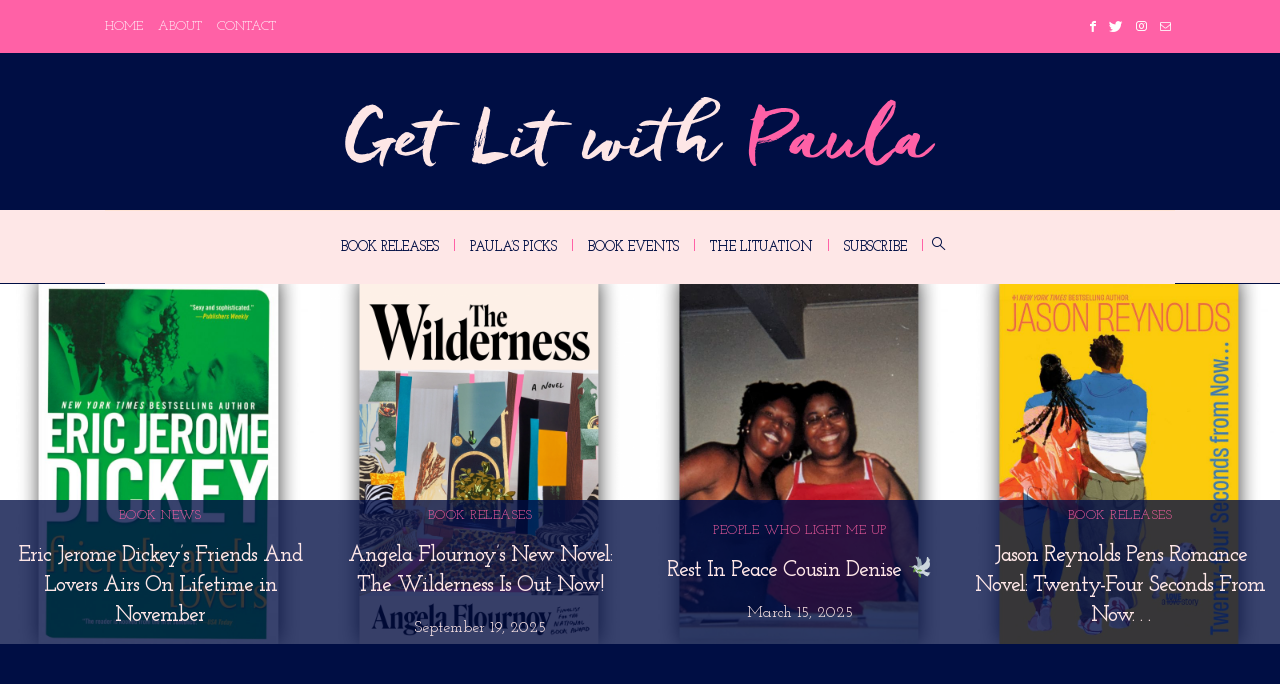

--- FILE ---
content_type: text/html; charset=UTF-8
request_url: https://getlitwithpaula.com/
body_size: 119559
content:
<!DOCTYPE html>
<html lang="en-US">
<head>
	<meta charset="UTF-8" />
	<meta http-equiv="X-UA-Compatible" content="IE=edge">
    <meta name="viewport" content="width=device-width, initial-scale=1">
	<link rel="profile" href="http://gmpg.org/xfn/11" />
	<title>Get Lit with Paula</title>
<link rel='dns-prefetch' href='//www.googletagmanager.com' />
<link rel='dns-prefetch' href='//fonts.googleapis.com' />
<link rel='dns-prefetch' href='//s.w.org' />
<link rel="alternate" type="application/rss+xml" title="Get Lit with Paula &raquo; Feed" href="https://getlitwithpaula.com/feed/" />
<link rel="alternate" type="application/rss+xml" title="Get Lit with Paula &raquo; Comments Feed" href="https://getlitwithpaula.com/comments/feed/" />
<meta property='og:site_name' content='Get Lit with Paula' /><meta property='og:url' content='https://getlitwithpaula.com/2025/10/03/eric-jerome-dickeys-friends-and-lovers-airs-on-lifetime-in-november/' /><meta property='og:title' content='Get Lit with Paula' /><meta property='og:type' content='website'/>		<script type="text/javascript">
			window._wpemojiSettings = {"baseUrl":"https:\/\/s.w.org\/images\/core\/emoji\/11\/72x72\/","ext":".png","svgUrl":"https:\/\/s.w.org\/images\/core\/emoji\/11\/svg\/","svgExt":".svg","source":{"concatemoji":"https:\/\/getlitwithpaula.com\/wp-includes\/js\/wp-emoji-release.min.js?ver=4.9.26"}};
			!function(e,a,t){var n,r,o,i=a.createElement("canvas"),p=i.getContext&&i.getContext("2d");function s(e,t){var a=String.fromCharCode;p.clearRect(0,0,i.width,i.height),p.fillText(a.apply(this,e),0,0);e=i.toDataURL();return p.clearRect(0,0,i.width,i.height),p.fillText(a.apply(this,t),0,0),e===i.toDataURL()}function c(e){var t=a.createElement("script");t.src=e,t.defer=t.type="text/javascript",a.getElementsByTagName("head")[0].appendChild(t)}for(o=Array("flag","emoji"),t.supports={everything:!0,everythingExceptFlag:!0},r=0;r<o.length;r++)t.supports[o[r]]=function(e){if(!p||!p.fillText)return!1;switch(p.textBaseline="top",p.font="600 32px Arial",e){case"flag":return s([55356,56826,55356,56819],[55356,56826,8203,55356,56819])?!1:!s([55356,57332,56128,56423,56128,56418,56128,56421,56128,56430,56128,56423,56128,56447],[55356,57332,8203,56128,56423,8203,56128,56418,8203,56128,56421,8203,56128,56430,8203,56128,56423,8203,56128,56447]);case"emoji":return!s([55358,56760,9792,65039],[55358,56760,8203,9792,65039])}return!1}(o[r]),t.supports.everything=t.supports.everything&&t.supports[o[r]],"flag"!==o[r]&&(t.supports.everythingExceptFlag=t.supports.everythingExceptFlag&&t.supports[o[r]]);t.supports.everythingExceptFlag=t.supports.everythingExceptFlag&&!t.supports.flag,t.DOMReady=!1,t.readyCallback=function(){t.DOMReady=!0},t.supports.everything||(n=function(){t.readyCallback()},a.addEventListener?(a.addEventListener("DOMContentLoaded",n,!1),e.addEventListener("load",n,!1)):(e.attachEvent("onload",n),a.attachEvent("onreadystatechange",function(){"complete"===a.readyState&&t.readyCallback()})),(n=t.source||{}).concatemoji?c(n.concatemoji):n.wpemoji&&n.twemoji&&(c(n.twemoji),c(n.wpemoji)))}(window,document,window._wpemojiSettings);
		</script>
		<style type="text/css">
img.wp-smiley,
img.emoji {
	display: inline !important;
	border: none !important;
	box-shadow: none !important;
	height: 1em !important;
	width: 1em !important;
	margin: 0 .07em !important;
	vertical-align: -0.1em !important;
	background: none !important;
	padding: 0 !important;
}
</style>
<link rel='stylesheet' id='contact-form-7-css'  href='https://getlitwithpaula.com/wp-content/plugins/contact-form-7/includes/css/styles.css?ver=5.0.1' type='text/css' media='all' />
<link rel='stylesheet' id='bootstrap-css'  href='https://getlitwithpaula.com/wp-content/themes/buzzblog/bootstrap/bootstrap.min.css?ver=1.0' type='text/css' media='all' />
<link rel='stylesheet' id='magnificpopup-css'  href='https://getlitwithpaula.com/wp-content/themes/buzzblog/css/magnificpopup.css?ver=1.0' type='text/css' media='all' />
<link rel='stylesheet' id='buzzblog-social-icons-css'  href='https://getlitwithpaula.com/wp-content/themes/buzzblog/bootstrap/hercules-social.css?ver=1.0' type='text/css' media='all' />
<link rel='stylesheet' id='buzzblog-mainstyle-css'  href='https://getlitwithpaula.com/wp-content/themes/buzzblog/style.css?ver=1.0' type='text/css' media='all' />
<link rel='stylesheet' id='buzzblog-child-style-css'  href='https://getlitwithpaula.com/wp-content/themes/buzzblog-child/style.css?ver=2.8' type='text/css' media='all' />
<link rel='stylesheet' id='fontawesome-css'  href='https://getlitwithpaula.com/wp-content/themes/buzzblog/bootstrap/font-awesome.min.css?ver=1.0' type='text/css' media='all' />
<link rel='stylesheet' id='buzzblog-responsive-css'  href='https://getlitwithpaula.com/wp-content/themes/buzzblog/responsive.css?ver=1.0' type='text/css' media='all' />
<link rel='stylesheet' id='owlcarousel-css'  href='https://getlitwithpaula.com/wp-content/themes/buzzblog/css/owl.carousel.css?ver=1.0' type='text/css' media='all' />
<link rel='stylesheet' id='evcal_google_fonts-css'  href='//fonts.googleapis.com/css?family=Oswald%3A400%2C300%7COpen+Sans%3A700%2C400%2C400i%7CRoboto%3A700%2C400&#038;ver=4.9.26' type='text/css' media='screen' />
<link rel='stylesheet' id='evcal_cal_default-css'  href='//getlitwithpaula.com/wp-content/plugins/eventON/assets/css/eventon_styles.css?ver=2.6.4' type='text/css' media='all' />
<link rel='stylesheet' id='evo_font_icons-css'  href='//getlitwithpaula.com/wp-content/plugins/eventON/assets/fonts/font-awesome.css?ver=2.6.4' type='text/css' media='all' />
<link rel='stylesheet' id='eventon_dynamic_styles-css'  href='//getlitwithpaula.com/wp-content/plugins/eventON/assets/css/eventon_dynamic_styles.css?ver=4.9.26' type='text/css' media='all' />
<link rel='stylesheet' id='redux-google-fonts-buzzblog_options-css'  href='https://fonts.googleapis.com/css?family=Josefin+Slab%3A100%2C200%2C300%2C400%2C500%2C600%2C700%2C100italic%2C200italic%2C300italic%2C400italic%2C500italic%2C600italic%2C700italic%7CPlayfair+Display%3A400%2C500%2C600%2C700%2C800%2C900%2C400italic%2C500italic%2C600italic%2C700italic%2C800italic%2C900italic&#038;subset=latin&#038;ver=1627649474' type='text/css' media='all' />
<script type='text/javascript' src='https://getlitwithpaula.com/wp-includes/js/jquery/jquery.js?ver=1.12.4'></script>
<script type='text/javascript' src='https://getlitwithpaula.com/wp-includes/js/jquery/jquery-migrate.min.js?ver=1.4.1'></script>
<script type='text/javascript'>
/* <![CDATA[ */
var hercules_likes = {"ajaxurl":"https:\/\/getlitwithpaula.com\/wp-admin\/admin-ajax.php"};
/* ]]> */
</script>
<script type='text/javascript' src='https://getlitwithpaula.com/wp-content/themes/buzzblog/js/hercules-likes.js?ver=4.9.26'></script>
<script type='text/javascript' src='https://www.googletagmanager.com/gtag/js?id=UA-89156988-1' async></script>
<script type='text/javascript'>
window.dataLayer = window.dataLayer || [];function gtag(){dataLayer.push(arguments);}
gtag('set', 'linker', {"domains":["getlitwithpaula.com"]} );
gtag("js", new Date());
gtag("set", "developer_id.dZTNiMT", true);
gtag("config", "UA-89156988-1", {"anonymize_ip":true});
</script>
<link rel='https://api.w.org/' href='https://getlitwithpaula.com/wp-json/' />
<link rel="EditURI" type="application/rsd+xml" title="RSD" href="https://getlitwithpaula.com/xmlrpc.php?rsd" />
<link rel="wlwmanifest" type="application/wlwmanifest+xml" href="https://getlitwithpaula.com/wp-includes/wlwmanifest.xml" /> 
<meta name="generator" content="WordPress 4.9.26" />
<style type="text/css" id="custom_fonts">@font-face {
   font-family: freeland;
   src: url(http://getlitwithpaula.com/wp-content/uploads/custom_fonts/freeland.ttf);
   font-weight: normal;
}</style><meta name="generator" content="Site Kit by Google 1.33.0" /><style type="text/css">@media (min-width: 1200px) {.container{max-width: 1100px;}}article, .widget, .grid-block, .list-post .block .list_post_content, .related-posts, .most-commented-section, .comment-body, .slideshow {-webkit-box-shadow: 0px 0px 0px rgba(0, 0, 0, 0);-moz-box-shadow: 0px 0px 0px rgba(0, 0, 0, 0);box-shadow: 0px 0px 0px rgba(0, 0, 0, 0);}.logo img {width:600px;}.footer-logo .logo img {width:400px;}#primary, .nav__mobile, .top-container .sticky-nav, .top-container-normal, .top-container .sticky-nav.navbar-fixed-top, .navbar-fixed-top {background:#ffffff}#primary {border-top-color:#ffe3d4}#primary {border-bottom-color:#41edb5}#primary {border-top-width:1px;}#primary {border-bottom-width:0px;}.lowestfooter {border-top-color:#eeeeee}.header-overlay {background:rgba(0,14,68,1)}.post-header-overlay {background:rgba(0,0,0,0.19)}#primary-menu ul li:not(.buzzblog-widget-menu) > ul {top:-3px}.slideshow-desc {background: rgba(0,14,68,0.78)}body { background-color:#fee7e7;}.slideshow {margin: 0px 0px 15px 0;}
.sticky-wrapper, .sticky-nav {background-color: #FEE7E7;}
#primary-menu &gt; li &gt; a:hover {background-color: #FEE7E7;}
.side-logo {margin-bottom: 10px;}
ul li.has-subnav .accordion-btn {color:#ff61a6;}.post_category:after, .hs_aboutme_text span, .slide-category span, .widget-content h4.subtitle span, .nav-tabs > li.active > a, .nav-tabs > li.active > a:hover, .nav-tabs > li.active > a:focus, .title-section span, .heading-entrance span {border-top-color:#ff61a6}.error404-holder_num, .twitter-list i, .hercules-likes:hover:before, .hercules-likes.active:before {color:#ff61a6}.owl-carousel .owl-dots .owl-dot.active span, .owl-carousel .owl-dots .owl-dot:hover span, .link-image a p, .widget_calendar tbody a, .text-highlight, div.jp-play-bar, div.jp-volume-bar-value, .progress .bar, .buzzblog-cart .badge, .mobile-shopping-cart .badge {background:#ff61a6}.menu-mobile ul li.current-menu-item a, .menu-mobile ul li.current-menu-parent > a { color:#41edb5}#primary-menu ul li:hover > a, #primary-menu .has-mega-column > .sub-menu a:hover, #primary-menu .has-mega-column > .sub-menu > .columns-sub-item > a:hover { color:#ffffff}#primary-menu ul li.current-menu-item > a, #primary-menu .has-mega-column > .sub-menu .current-menu-item > a { color:#ffffff}#primary-menu li ul li a, #primary-menu .has-mega-column > .sub-menu a { background:#ffffff}#primary-menu ul li:hover > a, #primary-menu .has-mega-column > .sub-menu a:hover {background:#f0c8c8}#primary-menu ul li.current-menu-item > a, #primary-menu .has-mega-column > .sub-menu .current-menu-item > a {background:#f0c8c8}#primary-menu > li > a:hover, #primary-menu > li.current-menu-item > a, #primary-menu > li.current-menu-ancestor > a, #primary-menu li:hover > a { color:#41edb5}#primary-menu > li.current-menu-item > a, #primary-menu > li.current-menu-ancestor > a { color:#41edb5}#primary-menu > li > a {background:#ffffff}#primary-menu > li > a:hover, #primary-menu > li.current-menu-item > a, #primary-menu > li.current-menu-ancestor > a, #primary-menu li:hover > a { background:#ffffff}#primary-menu > li.current-menu-item > a, #primary-menu > li.current-menu-ancestor > a { background:#ffffff}#primary-menu .sub-menu, #primary-menu .has-mega-sub-menu .mega-sub-menu, #primary-menu .has-mega-column > .sub-menu {background:#ffffff}#primary-menu > li.current-menu-ancestor, #primary-menu > li:hover, #primary-menu > li.current_page_item, #primary-menu > li.current-menu-item {border-top: 1px solid #ffe3d4;}#primary-menu ul li a {border-color:#eeeeee}#top-menu ul {background:rgba(255,97,166,1)}#top-menu ul a, #top-menu .current_page_item ul a, #top-menu ul .current_page_item a, #top-menu .current-menu-item ul a, #top-menu ul .current-menu-item a, #top-menu li:hover > ul a {border-color:#efe8e8}.top-border {background:#ff61a6}.modern-layout .meta-space-top, .modern-layout .post_category a, .modern-layout .meta-space-top {color:#ffffff}.modern-layout h1.post-title {color:#ffffff}.ribbon-featured {color:#e43d6a}.ribbon-featured {background:#41edb5}.category-filter ul li.current-cat a, .page-numbers .current { color: #ffffff}.footer .instagram-footer .readmore-button a, #primary-menu .buzzblog-submenu-cart a.btn, a.btn, a.comment-reply-link, input[type="submit"], .tagcloud a, .category-filter ul li a, .woocommerce #review_form #respond .form-submit input, .woocommerce .widget_price_filter .price_slider_amount .button, .woocommerce div.product form.cart .button, .woocommerce #respond input#submit, .woocommerce a.button, .woocommerce input.button.alt, .woocommerce a.button.alt, .woocommerce button.button, .woocommerce input.button { border-color: #e53465}.page-numbers .current, .page-numbers li a:hover, .woocommerce input.button.alt:hover, .footer .instagram-footer .readmore-button a:hover, a.comment-reply-link:hover, input[type="submit"]:hover, .btn-default.active, .btn-default.focus, .btn-default:active, .btn-default:focus, .btn-default:hover, .open > .dropdown-toggle.btn-default,.tagcloud a:hover, .category-filter ul li.current-cat a, .category-filter ul li a:hover, .woocommerce #review_form #respond .form-submit input:hover, .woocommerce .widget_price_filter .price_slider_amount .button:hover, .woocommerce div.product form.cart .button:hover, .woocommerce #respond input#submit:hover, #primary-menu .buzzblog-submenu-cart a.btn:hover, .woocommerce a.button:hover, .woocommerce a.button.alt:hover, .woocommerce button.button:hover, .woocommerce input.button:hover { border-color: #41edb5}.footer .instagram-footer .readmore-button a, a.btn, a.comment-reply-link, input[type="submit"], .tagcloud a, .category-filter ul li a, .woocommerce #review_form #respond .form-submit input, .woocommerce .widget_price_filter .price_slider_amount .button, #primary-menu .buzzblog-submenu-cart a.btn, .woocommerce input.button.alt, .woocommerce div.product form.cart .button, .woocommerce #respond input#submit, .woocommerce a.button, .woocommerce a.button.alt, .woocommerce button.button, .woocommerce input.button { background: #e53465}.page-numbers .current, .page-numbers li a:hover, #primary-menu .buzzblog-submenu-cart a.btn:hover, .footer .instagram-footer .readmore-button a:hover, a.comment-reply-link:hover, input[type="submit"]:hover, .btn-default.active, .btn-default.focus, .btn-default:active, .btn-default:focus, .btn-default:hover, .open > .dropdown-toggle.btn-default,.tagcloud a:hover, .category-filter ul li.current-cat a, .category-filter ul li a:hover, .woocommerce #review_form #respond .form-submit input:hover, .woocommerce input.button.alt:hover, .woocommerce .widget_price_filter .price_slider_amount .button:hover, .woocommerce div.product form.cart .button:hover, .woocommerce #respond input#submit:hover, .woocommerce a.button:hover, .woocommerce a.button.alt:hover, .woocommerce button.button:hover, .woocommerce input.button:hover { background: #41edb5}</style>

<!-- EventON Version -->
<meta name="generator" content="EventON 2.6.4" />

		<style type="text/css" id="wp-custom-css">
			p.about-text {
	font-size: 1.2em;
	line-height: 1.4em;
}
span.get-lit-text {
	font-family: 'freeland', 'Josefin Slab';
	font-size: 1.8em;
}
p.dropcap {
	text-align: inherit !important;
}
div.menu-mobile ul li {
border-color: #FEE7E7;
}
div.menu-mobile ul li a {
	text-transform: uppercase;
}
 div.meta-space-top, div.meta-space-top a{color: #ff61a6;}

div.meta-space-top, div.meta-space-top a, section.title-section h1, section.title-section h2, .list-post h2.list-post-title, div.viewpost-button, footer h4, .hs_aboutme_text h3, .mobile-top-panel input[type="text"], div.widget-content h4.subtitle, .paging span, form#mc4wp-form-1 input[type="submit"], div#post-6190 h2 {
	font-family: 'freeland', 'Josefin Slab';
}
div#post-6190 h2 {
	font-size: 2.4em;
	line-height: 2em;
	font-weight: normal;
}
div#post-6190 img.alignnone {
	margin-bottom: -31px;
} 
div.carousel-wrap h2 {
	font-weight: 600;
}
section.title-section h1 {
	font-weight: normal;
	font-size: 4em;
	line-height: 1.3em;
	padding-top: 12px;
	color: #ff61a6;
}
.hs_aboutme_text h3, .pink {
	color: #ff61a6;
}
article a.hs-icon, .list_post_content a.hs-icon {
	color: #ff61a6;
}
a.hs-icon:after {
	border-color: #fee7e7	;
}
div.mobile-top-panel, div.burger-button, div.lowestfooter, ul#primary-menu > li > a::after {
	background: #ff61a6;
}
div.nav-icon4 span, div.nav-icon4 span:before, .nav-icon4 span:after {
	background-color: #FEE7E7;
}
nav.nav.footer-nav a, div.footer-text, .custom-search-form button, .mobile-top-panel input[type="text"] {
color: #fee7e7;
}
nav.nav.footer-nav a:hover {
	color: #ffffff;
}
.owl-carousel a:hover.carousel-category, .owl-carousel .author a:hover, div.meta-space-top a:hover {
	color: #41edb5;
}
h1.post-title {
	
}
.carousel-wrap .owl-nav .owl-next, .carousel-wrap .owl-nav .owl-prev {
	background: none;
	color: #FEE7E7;
}
div.widget-content h4.subtitle {
	font-size: 30px;
	line-height: 40px;
	text-transform: none;
}

div.st-container, div.bottom4 {
	background-color: #000e44;
}
nav#primary, #primary-menu > li > a, div.instagram-footer, #primary-menu > li > a:hover, div.widget {
	background-color: #FEE7E7;
}
#primary-menu > li > a:hover {
	color: #ff61a6;
}
#primary-menu > li.current-menu-item > a {
	background-color: #FEE7E7;
	color: #E43D6A;
	font-weight: bold;
	border-bottom: 2px solid #41EDB5;
}div
.grid .post-header h2 a {
	font-family: "Josefin Slab";
	font-weight: 600;	
	color: #ff61a6;
}
ul#primary-menu > li > a {
	color: #000E44;
	font-weight: 600;
}
header.post-header h2 a:hover {
	color: #41EDB5;
}
.carousel-wrap h2 a {
	color: #FEE7E7;
}
.carousel-wrap h2 a:hover {
	color: #ff61a6;
}
.page-template-page-fullwidth-wide-parallax-image .content-holder, .page-template-page-fullwidth-wide-static-image .content-holder{
	background:#fee7e7;
}
div#post-6143, div#post-6190 {
	max-width: 700px;
	margin: 0 auto;
}
.bottom1 {
	background: #ff61a6;	
}
.bottom1 blockquote {
	color: #ffe3d4;
	font-family: 'freeland', 'Josefin Slab';
	font-size: 2.2em;
}
.bottom1 blockquote::before, .bottom1 blockquote::after {
	color: #41EDB5;
}
.custom-signature .signature-image img {
	max-width: 130px;
}
form#mc4wp-form-1 input[type="email"]{
	width: 200px;
}
.ajde_evcal_calendar {
	max-width: 700px;
	margin: 0 auto;
}
.ajde_evcal_calendar .calendar_header .evcal_arrows {background: none;}
@media(min-width:1200px){
	div.carousel-wrap h2 {
		font-size: 22px;
	}
}
		</style>
	<style type="text/css" title="dynamic-css" class="options-output">.main-holder, .buzzblog-cookie-banner-wrap, .mfp-wrap, .social_label, .sidepanel{font-family:"Josefin Slab";line-height:31px;letter-spacing:0px;font-weight:400;font-style:normal;color:#000e44;font-size:16px;}h1{font-family:"Josefin Slab";text-align:inherit;text-transform:none;line-height:64px;letter-spacing:-3px;font-weight:600;font-style:normal;color:#000e44;font-size:56px;}h2{font-family:"Josefin Slab";text-align:inherit;text-transform:none;line-height:62px;letter-spacing:-1px;font-weight:600;font-style:normal;color:#000e44;font-size:54px;}h3{font-family:"Josefin Slab";text-align:inherit;text-transform:none;line-height:48px;letter-spacing:0px;font-weight:400;font-style:normal;color:#000e44;font-size:44px;}h4{font-family:"Josefin Slab";text-align:inherit;text-transform:none;line-height:52px;letter-spacing:0px;font-weight:400;font-style:normal;color:#ff61a6;font-size:40px;}h5{font-family:"Josefin Slab";text-align:inherit;text-transform:none;line-height:25px;letter-spacing:0px;font-weight:400;font-style:normal;color:#000e44;font-size:20px;}h6{font-family:"Josefin Slab";text-align:inherit;text-transform:none;line-height:22px;letter-spacing:0px;font-weight:400;font-style:normal;color:#000e44;font-size:15px;}.title-section h1{font-family:"Josefin Slab";text-align:center;line-height:86px;letter-spacing:-3px;font-weight:600;font-style:normal;color:#fee7e7;font-size:74px;}.title-section h2{font-family:"Josefin Slab";text-align:center;text-transform:inherit;line-height:36px;letter-spacing:0px;font-weight:normal;font-style:normal;color:#ff61a6;font-size:30px;}.headerstyler{background-color:#000e44;background-repeat:no-repeat;background-size:cover;background-attachment:scroll;background-position:center top;}#top-menu a{font-family:"Josefin Slab";text-transform:uppercase;letter-spacing:0px;font-weight:400;font-style:normal;font-size:13px;}#top-menu a{color:#ffffff;}#top-menu a:hover{color:#efe8e8;}#top-menu a:active{color:#efe8e8;}#top-menu ul a, #top-menu .current_page_item ul a, #top-menu ul .current_page_item a, #top-menu .current-menu-item ul a, #top-menu ul .current-menu-item a, #top-menu li:hover > ul a{color:#ffffff;}#top-menu ul a:hover, #top-menu .current_page_item ul a:hover, #top-menu ul .current_page_item a:hover, #top-menu .current-menu-item ul a:hover, #top-menu ul .current-menu-item a:hover, #top-menu li:hover > ul a:hover{color:#efe8e8;}#top-menu ul a:active, #top-menu .current_page_item ul a:active, #top-menu ul .current_page_item a:active, #top-menu .current-menu-item ul a:active, #top-menu ul .current-menu-item a:active, #top-menu li:hover > ul a:active{color:#efe8e8;}.top-container a{color:#ffffff;}.top-container a:hover{color:#efe8e8;}.top-border{border-bottom:0px solid #eeeeee;}a{color:#ff61a6;}a:hover{color:#41edb5;}.footer .instagram-footer .readmore-button a, a.btn, a.comment-reply-link, input[type="submit"], .tagcloud a, .category-filter ul li a, .woocommerce #review_form #respond .form-submit input, .woocommerce .widget_price_filter .price_slider_amount .button, .woocommerce div.product form.cart .button, .woocommerce #respond input#submit, .woocommerce a.button, .woocommerce a.button.alt, .woocommerce input.button.alt, #primary-menu .buzzblog-submenu-cart a.btn, .woocommerce button.button, .woocommerce input.button{color:#ffffff;}.footer .instagram-footer .readmore-button a:hover, a.btn:hover, a.comment-reply-link:hover, input[type="submit"]:hover, .tagcloud a:hover, .category-filter ul li a:hover, .woocommerce #review_form #respond .form-submit input:hover, .woocommerce .widget_price_filter .price_slider_amount .button:hover, .woocommerce div.product form.cart .button:hover, .woocommerce #respond input#submit:hover, .woocommerce a.button:hover, .woocommerce a.button.alt:hover, .woocommerce input.button.alt:hover, #primary-menu .buzzblog-submenu-cart a.btn:hover, .woocommerce button.button:hover, .woocommerce input.button:hover{color:#ffffff;}.logo{margin-top:40px;margin-bottom:40px;}.logo_tagline{font-family:"Josefin Slab";text-transform:none;line-height:15px;letter-spacing:3px;font-weight:400;font-style:normal;color:#000000;font-size:13px;}.menu-mobile ul li a{font-family:"Josefin Slab";text-transform:none;line-height:20px;letter-spacing:0px;font-weight:400;font-style:normal;font-size:13px;}.menu-mobile ul li a{color:#e43d6a;}.menu-mobile ul li a:hover{color:#41edb5;}.menu-mobile ul li a:active{color:#41edb5;}#primary-menu > li > a{font-family:"Josefin Slab";text-transform:uppercase;line-height:20px;letter-spacing:0px;font-weight:400;font-style:normal;color:#e43d6a;font-size:14px;}#primary-menu a{padding-top:26px;padding-right:15px;padding-bottom:26px;padding-left:15px;}#primary-menu li ul li a, #primary-menu .has-mega-column > .sub-menu a{font-family:"Josefin Slab";text-align:left;text-transform:none;line-height:20px;letter-spacing:0px;font-weight:400;font-style:normal;color:#e43d6a;font-size:13px;}#primary-menu .has-mega-column > .sub-menu > .columns-sub-item > a{line-height:20px;letter-spacing:0px;font-weight:400;font-style:normal;color:#e43d6a;font-size:17px;}#primary-menu .has-mega-column > .sub-menu, #primary-menu .has-mega-sub-menu .mega-sub-menu, #primary-menu > li > ul, #primary-menu ul li:not(.buzzblog-widget-menu) > ul{border-top:3px solid #f0c8c8;border-bottom:0px solid #f0c8c8;border-left:0px solid #f0c8c8;border-right:0px solid #f0c8c8;}.post-header h2 a, h2.post-title{font-family:"Josefin Slab";text-align:left;text-transform:none;line-height:44px;letter-spacing:-1px;font-weight:600;font-style:normal;color:#e43d6a;font-size:40px;}.excerpt p{font-family:"Josefin Slab";text-align:left;text-transform:none;line-height:28px;letter-spacing:0px;font-weight:400;font-style:normal;color:#000e44;font-size:18px;}.post-header h2 a:hover{color:#dddddd;}.paglink a, .paging a h5{color:#e43d6a;}.paglink a:hover, .paging a h5:hover{color:#41edb5;}.most-commented{background-color:#f9f9f9;}.related-posts h6 a{color:#e43d6a;}.related-posts h6 a:hover{color:#ffe3d4;}.carousel-wrap h2 a{color:#fee7e7;}.carousel-wrap, .carousel-wrap .excerpt p{color:#fee7e7;}.grid .post-header h2 a, .grid h2.post-title, .post-grid-block h2.grid-post-title a, .post-grid-block h2.grid-post-title{font-family:"Playfair Display";text-align:left;text-transform:none;line-height:32px;letter-spacing:-1px;font-weight:400;font-style:normal;color:#222222;font-size:30px;}.grid-block h2 a:hover{color:#dddddd;}.list-post h2.list-post-title a, .list-post h2.list-post-title{font-family:"Josefin Slab";text-align:left;text-transform:none;line-height:45px;letter-spacing:-1px;font-weight:400;font-style:normal;color:#000e44;font-size:45px;}.list-post h2.list-post-title a:hover{color:#ff61a6;}h3.gall-title{font-family:"Playfair Display";text-transform:none;line-height:30px;letter-spacing:-1px;font-weight:400;font-style:normal;color:#222222;font-size:26px;}.gallery-meta-line, .gallery-meta-line h4{font-family:"Playfair Display";text-align:center;text-transform:uppercase;line-height:20px;letter-spacing:0px;font-weight:400;font-style:normal;color:#222222;font-size:16px;}.widget-content h4.subtitle{font-family:"Josefin Slab";text-align:left;text-transform:uppercase;line-height:20px;letter-spacing:0px;font-weight:400;font-style:normal;color:#e43d6a;font-size:20px;}.my_posts_type_widget h4 a{color:#e43d6a;}.my_posts_type_widget h4 a:hover{color:#41edb5;}.post-list_h h4 a, .post-list_h h4{font-family:"Josefin Slab";text-align:left;text-transform:none;line-height:23px;letter-spacing:-1px;font-weight:400;font-style:normal;color:#e43d6a;font-size:20px;}.nav.footer-nav a{line-height:22px;letter-spacing:0px;color:#000000;font-size:13px;}.nav.footer-nav ul li a:hover{color:#ff61a6;}.footer-text{color:#fee7e7;}.footer .logo a{color:#ffffff;}.footer .logo a:hover{color:#ffffff;}.footer .logo_tagline{color:#efefef;}.footer-logo{background-color:#000e44;}.footer a{color:#fee7e7;}.footer a:hover{color:#ff61a6;}#hs_signup{background-color:#ffffff;}</style>	
</head>
<body class="home blog no-touch wide ajax-hercules-likes">
<div id="st-container" class="st-container">
<div  class="burger-button visible-xs-block visible-sm-block"><div class="st-trigger-effects"><div class="bt-menu-trigger nav-icon4"><span></span></div></div></div>
<div class="st-menu st-effect-4 sidepanel" id="menu-4">
		<a href="https://getlitwithpaula.com/" class="side-logo"><img src="http://getlitwithpaula.com/wp-content/uploads/2017/12/logo-header.png" width="1200" height="500" alt="Get Lit with Paula" title=""></a>
						<div class="menu-container">
    <div class="menu-mobile">
      <div class="menu-all-inclusive-menu-container"><ul id="menu-all-inclusive-menu" class="menu"><li class="menu-item menu-item-type-custom menu-item-object-custom current-menu-item current_page_item menu-item-home menu-item-5101"><a href="http://getlitwithpaula.com">Home</a></li>
<li class="menu-item menu-item-type-custom menu-item-object-custom menu-item-has-children menu-item-5102"><a href="http://getlitwithpaula.com/about-paula-t-renfroe.html">About</a>
<ul class="sub-menu">
	<li class="menu-item menu-item-type-post_type menu-item-object-page menu-item-6217"><a href="https://getlitwithpaula.com/about-paula-t-renfroe/">About Paula T. Renfroe</a></li>
	<li class="menu-item menu-item-type-post_type menu-item-object-page menu-item-7431"><a href="https://getlitwithpaula.com/portfolio/">Paula&#8217;s Portfolio</a></li>
	<li class="menu-item menu-item-type-post_type menu-item-object-page menu-item-6218"><a href="https://getlitwithpaula.com/about-get-lit/">About Get Lit</a></li>
</ul>
</li>
<li class="menu-item menu-item-type-taxonomy menu-item-object-category menu-item-5104"><a href="https://getlitwithpaula.com/category/book-releases/">Book Releases</a></li>
<li class="menu-item menu-item-type-post_type menu-item-object-page menu-item-6241"><a href="https://getlitwithpaula.com/events/">Book Events</a></li>
<li class="menu-item menu-item-type-taxonomy menu-item-object-category menu-item-5106"><a href="https://getlitwithpaula.com/category/book-recommendations/">Paula&#8217;s Picks</a></li>
<li class="menu-item menu-item-type-taxonomy menu-item-object-category menu-item-5169"><a href="https://getlitwithpaula.com/category/author-interviews/">The Lituation</a></li>
<li class="menu-item menu-item-type-custom menu-item-object-custom menu-item-5103"><a href="mailto:paula@getlitwithpaula.com">Contact</a></li>
</ul></div>    </div>
</div>
				<div id="search-4" class="widget widget_search"><div class="widget-content"><div class="search-form">
	<form method="get" action="https://getlitwithpaula.com/" accept-charset="utf-8" class="custom-search-form form-search form-horizontal">
	<div class="input-append">
		<input type="text" value="" name="s" class="search-query" placeholder="search">
		<button type="submit" value="" class="btn"><i class="fa fa-search"></i></button>
		</div>
	</form>
</div></div><span></span></div><div id="text-2" class="widget widget_text"><div class="widget-content">			<div class="textwidget">Copyrights © 2016 BUZZBLOG. All Rights Reserved.</div>
		</div><span></span></div>			</div>

<div id="hs_signup" class="zoom-anim-dialog mfp-hide" data-showonload="true"><div id="hs_signup_inner">
<p style="font-size: 1.4em;">Keep me posted on the latest book releases, signings, conferences and conversations.</p>
<script type="text/javascript">(function() {
	if (!window.mc4wp) {
		window.mc4wp = {
			listeners: [],
			forms    : {
				on: function (event, callback) {
					window.mc4wp.listeners.push({
						event   : event,
						callback: callback
					});
				}
			}
		}
	}
})();
</script><!-- MailChimp for WordPress v4.1.11 - https://wordpress.org/plugins/mailchimp-for-wp/ --><form id="mc4wp-form-1" class="mc4wp-form mc4wp-form-5153" method="post" data-id="5153" data-name="Get Lit Sign Up" ><div class="mc4wp-form-fields"><p>
	<label style="font-family: 'freeland', 'Josefin Slab'; font-size: 18px;">Stay Connected: </label>
	<input type="email" name="EMAIL" placeholder="email address" required />
</p>
<p>
    <input type="submit" value="Yes! I'm Litty AF!" style="text-transform:none;">
</p>

<label style="display: none !important;">Leave this field empty if you're human: <input type="text" name="_mc4wp_honeypot" value="" tabindex="-1" autocomplete="off" /></label><input type="hidden" name="_mc4wp_timestamp" value="1768998609" /><input type="hidden" name="_mc4wp_form_id" value="5153" /><input type="hidden" name="_mc4wp_form_element_id" value="mc4wp-form-1" /></div><div class="mc4wp-response"></div></form><!-- / MailChimp for WordPress Plugin --></div></div>

<div class="top-panel22 hidden-phone"><div id="small-dialog" class="zoom-anim-dialog mfp-hide"><!-- BEGIN SEARCH FORM -->  
	<div class="sb-search">
						<form class="navbar-form" method="get" action="https://getlitwithpaula.com/" accept-charset="utf-8">
							<input class="sb-search-input" placeholder="Type to Search" type="text" value="" name="s">
						</form>
					</div>
<!-- END SEARCH FORM --></div></div>
			<div class="st-pusher">
		
<div class="mobile-top-panel visible-xs-block visible-sm-block">
<div class="container">
        
<div class="row">
 
    <div class="col-md-12 col-sm-12 col-xs-12 top-left">
<div class="search-form">
	<form method="get" action="https://getlitwithpaula.com/" accept-charset="utf-8" class="custom-search-form form-search form-horizontal">
	<div class="input-append">
		<input type="text" value="" name="s" class="search-query" placeholder="search">
		<button type="submit" value="" class="btn"><i class="fa fa-search"></i></button>
		</div>
	</form>
</div><div class="mobile-icons"><a class="newsletter-ajax-popup" href="#hs_signup"><i class="fa fa-envelope-o" aria-hidden="true"></i></a></div>    </div>

</div>

</div>

</div>


				<div class="st-content">
					<div class="st-content-inner">
		<div class="main-holder">
		
<div class="top-container top-border visible-md-block visible-lg-block">
<div class="container">
        
<div class="row">

    <div class="col-md-6 col-sm-6 col-xs-4 top-left">
						
										<nav id="top-navigation" class="top-nav-menu visible-md-block visible-lg-block">
						<ul id="top-menu" class="top-menu"><li class="menu-item menu-item-type-custom menu-item-object-custom current-menu-item current_page_item menu-item-home menu-item-5092"><a href="http://getlitwithpaula.com">Home</a></li>
<li class="menu-item menu-item-type-custom menu-item-object-custom menu-item-has-children menu-item-5093"><a href="http://getlitwithpaula.com/about-paula-t-renfroe/">About</a>
<ul class="sub-menu">
	<li class="menu-item menu-item-type-post_type menu-item-object-page menu-item-6219"><a href="https://getlitwithpaula.com/about-paula-t-renfroe/">About Paula T. Renfroe</a></li>
	<li class="menu-item menu-item-type-post_type menu-item-object-page menu-item-7430"><a href="https://getlitwithpaula.com/portfolio/">Paula&#8217;s Portfolio</a></li>
	<li class="menu-item menu-item-type-post_type menu-item-object-page menu-item-6220"><a href="https://getlitwithpaula.com/about-get-lit/">About Get Lit</a></li>
</ul>
</li>
<li class="menu-item menu-item-type-custom menu-item-object-custom menu-item-5094"><a href="mailto:paula@getlitwithpaula.com">Contact</a></li>
</ul>					</nav>
									
            </div>
    <div class="col-md-6 col-sm-6 col-xs-8 top-right">
        <div id="buzzblog_socialnetworkswidget-2" class="top-widget-right social_networks_widget">			
			<!-- BEGIN SOCIAL NETWORKS -->
						
			<div class="social social__list unstyled">
				
				    																						<a target="_blank" class="hs-icon hs hs-facebook social_link social_link__facebook" href="https://www.facebook.com/getlitwithpaula">
							</a>
																				
								    																						<a target="_blank" class="hs-icon hs hs-twitter social_link social_link__twitter" href="https://www.twitter.com/getlitwithpaula">
							</a>
																				
								    						    						    						    						    						    						    																						<a target="_blank" class="hs-icon hs hs-instagram social_link social_link__instagram" href="https://www.instagram.com/getlitwithpaula">
							</a>
																				
								    						    						    						    						    						    						    						    																						<a target="_blank" class="hs-icon hs hs-mail social_link social_link__mail" href="mailto:getlit@getlitwithpaula.com">
							</a>
																				
								    							      
   		</div>
   		<!-- END SOCIAL NETWORKS -->
      
		</div>		
    </div>
</div>

</div>

</div>


<header id="headerfix" data-stellar-background-ratio="0.5" data-stellar-horizontal-offset="0" data-stellar-vertical-offset="-370" class="headerstyler headerphoto header">
<div class="header-overlay"></div>
<div class="visible-xs-block visible-sm-block">
<div class="container">
<div class="row">
    <div class="col-md-12"><div class="mobile-logo">
        <!-- BEGIN LOGO -->                     
<div class="logo">                            
						<a href="https://getlitwithpaula.com/" class="logo_h logo_h__img"><img src="http://getlitwithpaula.com/wp-content/uploads/2021/07/Get-Lit-Logo-Long.png" width="1200" height="154" alt="Get Lit with Paula" title=""></a>
						
				<p class="logo_tagline"></p>
												
</div>
<!-- END LOGO -->    </div></div>
</div>
</div>
</div>
<div class="visible-md-block visible-lg-block">
<div class="container">
<div class="row">
    <div class="col-md-12">
        <!-- BEGIN LOGO -->                     
<div class="logo">                            
						<a href="https://getlitwithpaula.com/" class="logo_h logo_h__img"><img src="http://getlitwithpaula.com/wp-content/uploads/2021/07/Get-Lit-Logo-Long.png" width="1200" height="154" alt="Get Lit with Paula" title=""></a>
						
				<p class="logo_tagline"></p>
												
</div>
<!-- END LOGO -->    </div>
</div>
</div>
<div class="sticky-wrapper"><div class="sticky-nav">
<div class="container">
<div class="row">
	<div class="col-md-12">
    	 
<nav id="primary" class="sidemenu sidemenu-off" itemscope="itemscope" itemtype="https://schema.org/SiteNavigationElement">
				<ul id="primary-menu" class="clearfix primary-menu"><li id='menu-item-5098' class="menu-item menu-item-type-taxonomy menu-item-object-category" data-termid="34" data-tax="category"><a  href="https://getlitwithpaula.com/category/book-releases/">Book Releases</a> </li>
<li id='menu-item-5100' class="menu-item menu-item-type-taxonomy menu-item-object-category" data-termid="33" data-tax="category"><a  href="https://getlitwithpaula.com/category/book-recommendations/">Paula&#8217;s Picks</a> </li>
<li id='menu-item-6242' class="menu-item menu-item-type-post_type menu-item-object-page" ><a  href="https://getlitwithpaula.com/events/">Book Events</a> </li>
<li id='menu-item-5170' class="menu-item menu-item-type-taxonomy menu-item-object-category" data-termid="37" data-tax="category"><a  href="https://getlitwithpaula.com/category/author-interviews/">The Lituation</a> </li>
<li><a class="newsletter-ajax-popup" href="#hs_signup">subscribe</a></li><li class="hidden-xs search-icon-link"><a class="search-icon popup-with-zoom-anim md-trigger" href="#small-dialog"><i class="hs hs-search-2"></i></a></li></ul>				<!-- /#main-nav -->
			</nav>
			    </div>
</div></div></div></div></div>
</header><div class="content-holder clearfix">
 
 
<div  class="carousel-wrap slideshow "><div id="owl-carousel-6970c6d1687f7" class="owl-carousel-post owl-carousel" data-howmany="5" data-margin="0" data-items="4" data-tablet="2" data-mobile="1"  data-auto-play="true" data-auto-play-timeout="5000" data-nav="true" data-rtl="" data-pagination="false"><div style="position:relative;" class="item_format-standart item-list-0"><div style="position:relative;z-index:3;width: 100%;height: 100%;"><figure style="visibility: hidden;position:relative;"><a href="https://getlitwithpaula.com/2025/10/03/eric-jerome-dickeys-friends-and-lovers-airs-on-lifetime-in-november/" title="Eric Jerome Dickey&#8217;s Friends And Lovers Airs On Lifetime in November"><img src="https://getlitwithpaula.com/wp-content/uploads/2025/10/FRIENDS_AND_LOVERS-800x900.jpg" width="800" height="900" alt="Eric Jerome Dickey&#8217;s Friends And Lovers Airs On Lifetime in November" /></a></figure><div style="position:absolute;top:0;background-position: center;background-size: cover;background-repeat: no-repeat;width: 100%;height: 100%;" class="owl-lazy" data-src="https://getlitwithpaula.com/wp-content/uploads/2025/10/FRIENDS_AND_LOVERS-800x900.jpg" data-src-retina="https://getlitwithpaula.com/wp-content/uploads/2025/10/FRIENDS_AND_LOVERS.jpg"  ></div></div><div class="slideshow-desc"><div class="slideshow-container"><div class="slideshow-box"><div class="slideshow-desc-box"><div class="slide-category"><a class="carousel-category" href="https://getlitwithpaula.com/category/book-news/">Book News</a></div><h2 class="carouselheading"><a href="https://getlitwithpaula.com/2025/10/03/eric-jerome-dickeys-friends-and-lovers-airs-on-lifetime-in-november/" title="Eric Jerome Dickey&#8217;s Friends And Lovers Airs On Lifetime in November">Eric Jerome Dickey&#8217;s Friends And Lovers Airs On Lifetime in November</a></h2><div style="display:block;">October 3, 2025<span class="post-date date"></span></div></div></div></div></div></div><div style="position:relative;" class="item_format-standart item-list-1"><div style="position:relative;z-index:3;width: 100%;height: 100%;"><figure style="visibility: hidden;position:relative;"><a href="https://getlitwithpaula.com/2025/09/19/angela-flournoys-sophomore-novel-the-wilderness-is-out-now/" title="Angela Flournoy&#8217;s New Novel: The Wilderness Is Out Now!"><img src="https://getlitwithpaula.com/wp-content/uploads/2025/09/THE_WILDERNESS_FINAL-800x900.png" width="800" height="900" alt="Angela Flournoy&#8217;s New Novel: The Wilderness Is Out Now!" /></a></figure><div style="position:absolute;top:0;background-position: center;background-size: cover;background-repeat: no-repeat;width: 100%;height: 100%;" class="owl-lazy" data-src="https://getlitwithpaula.com/wp-content/uploads/2025/09/THE_WILDERNESS_FINAL-800x900.png" data-src-retina="https://getlitwithpaula.com/wp-content/uploads/2025/09/THE_WILDERNESS_FINAL.png"  ></div></div><div class="slideshow-desc"><div class="slideshow-container"><div class="slideshow-box"><div class="slideshow-desc-box"><div class="slide-category"><a class="carousel-category" href="https://getlitwithpaula.com/category/book-releases/">Book Releases</a></div><h2 class="carouselheading"><a href="https://getlitwithpaula.com/2025/09/19/angela-flournoys-sophomore-novel-the-wilderness-is-out-now/" title="Angela Flournoy&#8217;s New Novel: The Wilderness Is Out Now!">Angela Flournoy&#8217;s New Novel: The Wilderness Is Out Now!</a></h2><div style="display:block;">September 19, 2025<span class="post-date date"></span></div></div></div></div></div></div><div style="position:relative;" class="item_format-standart item-list-2"><div style="position:relative;z-index:3;width: 100%;height: 100%;"><figure style="visibility: hidden;position:relative;"><a href="https://getlitwithpaula.com/2025/03/15/rest-in-peace-cousin-denise-%f0%9f%95%8a%ef%b8%8f/" title="Rest In Peace Cousin Denise 🕊️"><img src="https://getlitwithpaula.com/wp-content/uploads/2025/03/Paula_Denise-800x900.jpg" width="800" height="900" alt="Rest In Peace Cousin Denise 🕊️" /></a></figure><div style="position:absolute;top:0;background-position: center;background-size: cover;background-repeat: no-repeat;width: 100%;height: 100%;" class="owl-lazy" data-src="https://getlitwithpaula.com/wp-content/uploads/2025/03/Paula_Denise-800x900.jpg" data-src-retina="https://getlitwithpaula.com/wp-content/uploads/2025/03/Paula_Denise.jpg"  ></div></div><div class="slideshow-desc"><div class="slideshow-container"><div class="slideshow-box"><div class="slideshow-desc-box"><div class="slide-category"><a class="carousel-category" href="https://getlitwithpaula.com/category/people-who-light-me-up/">People Who Light Me Up</a></div><h2 class="carouselheading"><a href="https://getlitwithpaula.com/2025/03/15/rest-in-peace-cousin-denise-%f0%9f%95%8a%ef%b8%8f/" title="Rest In Peace Cousin Denise 🕊️">Rest In Peace Cousin Denise 🕊️</a></h2><div style="display:block;">March 15, 2025<span class="post-date date"></span></div></div></div></div></div></div><div style="position:relative;" class="item_format-standart item-list-3"><div style="position:relative;z-index:3;width: 100%;height: 100%;"><figure style="visibility: hidden;position:relative;"><a href="https://getlitwithpaula.com/2024/10/11/jason-reynolds-writes-romance-novel-twenty-four-seconds-from-now/" title="Jason Reynolds Pens Romance Novel: Twenty-Four Seconds From Now. . ."><img src="https://getlitwithpaula.com/wp-content/uploads/2024/10/TWENTY-FOUR_SECONDS-800x900.jpg" width="800" height="900" alt="Jason Reynolds Pens Romance Novel: Twenty-Four Seconds From Now. . ." /></a></figure><div style="position:absolute;top:0;background-position: center;background-size: cover;background-repeat: no-repeat;width: 100%;height: 100%;" class="owl-lazy" data-src="https://getlitwithpaula.com/wp-content/uploads/2024/10/TWENTY-FOUR_SECONDS-800x900.jpg" data-src-retina="https://getlitwithpaula.com/wp-content/uploads/2024/10/TWENTY-FOUR_SECONDS.jpg"  ></div></div><div class="slideshow-desc"><div class="slideshow-container"><div class="slideshow-box"><div class="slideshow-desc-box"><div class="slide-category"><a class="carousel-category" href="https://getlitwithpaula.com/category/book-releases/">Book Releases</a></div><h2 class="carouselheading"><a href="https://getlitwithpaula.com/2024/10/11/jason-reynolds-writes-romance-novel-twenty-four-seconds-from-now/" title="Jason Reynolds Pens Romance Novel: Twenty-Four Seconds From Now. . .">Jason Reynolds Pens Romance Novel: Twenty-Four Seconds From Now. . .</a></h2><div style="display:block;">October 11, 2024<span class="post-date date"></span></div></div></div></div></div></div><div style="position:relative;" class="item_format-standart item-list-4"><div style="position:relative;z-index:3;width: 100%;height: 100%;"><figure style="visibility: hidden;position:relative;"><a href="https://getlitwithpaula.com/2024/10/08/jacqueline-woodsons-the-day-you-begin-is-coming-to-pbs-kids-as-an-animated-special/" title="Jacqueline Woodson&#8217;s &lt;br/&gt;The Day You Begin Is Coming To PBS Kids"><img src="https://getlitwithpaula.com/wp-content/uploads/2024/10/THE_DAY_YOU_BEGIN-800x900.jpg" width="800" height="900" alt="Jacqueline Woodson&#8217;s &lt;br/&gt;The Day You Begin Is Coming To PBS Kids" /></a></figure><div style="position:absolute;top:0;background-position: center;background-size: cover;background-repeat: no-repeat;width: 100%;height: 100%;" class="owl-lazy" data-src="https://getlitwithpaula.com/wp-content/uploads/2024/10/THE_DAY_YOU_BEGIN-800x900.jpg" data-src-retina="https://getlitwithpaula.com/wp-content/uploads/2024/10/THE_DAY_YOU_BEGIN.jpg"  ></div></div><div class="slideshow-desc"><div class="slideshow-container"><div class="slideshow-box"><div class="slideshow-desc-box"><div class="slide-category"><a class="carousel-category" href="https://getlitwithpaula.com/category/from-pages-to-screen-adaptations/adaptations/">Adaptations</a></div><h2 class="carouselheading"><a href="https://getlitwithpaula.com/2024/10/08/jacqueline-woodsons-the-day-you-begin-is-coming-to-pbs-kids-as-an-animated-special/" title="Jacqueline Woodson&#8217;s The Day You Begin Is Coming To PBS Kids">Jacqueline Woodson&#8217;s The Day You Begin Is Coming To PBS Kids</a></h2><div style="display:block;">October 8, 2024<span class="post-date date"></span></div></div></div></div></div></div></div></div> 
				 
<div class="container">
<section class="title-section">
														<h1>Let&#039;s Get Lit!</h1>
													
</section><!-- .title-section -->
				                <div class="row main-blog">
				 
					 
															 
					 
					
										 
					
					 
					 
										   
					 <div class="col-md-12 " id="content">
					   
                     <div class="list-post fullwidth ajax-container row">
                         <div id="post-9530" class="block col-md-12 ajax-post-wrapper" >

<div class="list_post_content">
		<div class="row"><div class="col-xs-12 col-sm-5 col-md-5 ">
<div class="thumb-container">
							<figure class="featured-thumbnail thumbnail large">
								<a href="https://getlitwithpaula.com/2025/10/03/eric-jerome-dickeys-friends-and-lovers-airs-on-lifetime-in-november/" title="Eric Jerome Dickey&#8217;s Friends And Lovers Airs On Lifetime in November"><img src="https://getlitwithpaula.com/wp-content/uploads/2025/10/FRIENDS_AND_LOVERS-433x460.jpg" width="433" height="460" alt="Eric Jerome Dickey&#8217;s Friends And Lovers Airs On Lifetime in November" /></a>
							</figure></div>
	
		</div>
		<div class="col-xs-12 col-sm-7 col-md-7">
	<header class="post-header">
			<h2 class="list-post-title"><a href="https://getlitwithpaula.com/2025/10/03/eric-jerome-dickeys-friends-and-lovers-airs-on-lifetime-in-november/" title="Permalink Eric Jerome Dickey&#8217;s Friends And Lovers Airs On Lifetime in November">Eric Jerome Dickey&#8217;s Friends And Lovers Airs On Lifetime in November</a></h2>
	<div class="meta-space-top">
		<span class="posted-on"><i class="hs hs-calendar"></i> <span class="screen-reader-text">Posted on </span><a href="https://getlitwithpaula.com/2025/10/03/eric-jerome-dickeys-friends-and-lovers-airs-on-lifetime-in-november/" rel="bookmark"><time class="entry-date published updated" datetime="2025-10-03T15:19:01+00:00">October 3, 2025</time></a></span>		<span class="post_category"><i class="hs hs-cloud"></i> In <a href="https://getlitwithpaula.com/category/book-news/" rel="category tag">Book News</a>, <a href="https://getlitwithpaula.com/category/from-pages-to-screen-adaptations/" rel="category tag">From Pages To Screen - Adaptations</a></span>
					
													<span class="meta-space"><i class="hs hs-tag"></i> 
									<a href="https://getlitwithpaula.com/tag/eric-jerome-dickey/" rel="tag">Eric Jerome Dickey</a>, <a href="https://getlitwithpaula.com/tag/friends-and-lovers/" rel="tag">Friends and Lovers</a>								</span>
										
	<span><a href="#" class="hercules-likes" id="hercules-likes-9530" title="Like this">2</a></span>	
</div>

	<div class="isopad_grid">
						
			<div class="excerpt">			
<blockquote>
<p><strong><br />
Eric Jerome Dickey Made Black Women Feel Seen<br />
The best-selling author&#8230;created a world of fiction that understood and celebrated his most loyal readers.</strong></p>
</blockquote>
<p style="text-align: right;"><strong>—Fellow author Diane McKinney-Whetstone in <em>The</em> <em>Atlantic</em></strong></p>
<p>&nbsp;</p>
<p class="dropcap">Get the popcorn and wine ready,</p>
			
			</div>
												<div class="clear"></div><div class="viewpost-button"><a class="button" href="https://getlitwithpaula.com/2025/10/03/eric-jerome-dickeys-friends-and-lovers-airs-on-lifetime-in-november/"><span>Continue reading...</span></a></div>
		<div class="clear"></div>
			</div>
	<div class="meta-line">
		<div class="share-buttons">
	
<a class="hs-icon hs hs-facebook" onClick="window.open('http://www.facebook.com/sharer.php?u=https://getlitwithpaula.com/2025/10/03/eric-jerome-dickeys-friends-and-lovers-airs-on-lifetime-in-november/','Facebook','width=600,height=300,left='+(screen.availWidth/2-300)+',top='+(screen.availHeight/2-150)+''); return false;" href="http://www.facebook.com/sharer.php?u=https://getlitwithpaula.com/2025/10/03/eric-jerome-dickeys-friends-and-lovers-airs-on-lifetime-in-november/"></a>
 
<a class="hs-icon hs hs-twitter" onClick="window.open('http://twitter.com/share?url=https://getlitwithpaula.com/2025/10/03/eric-jerome-dickeys-friends-and-lovers-airs-on-lifetime-in-november/&amp;text=Eric%20Jerome%20Dickey&#8217;s%20Friends%20And%20Lovers%20Airs%20On%20Lifetime%20in%20November&amp;via=getlitiwthpaula','Twitter share','width=600,height=300,left='+(screen.availWidth/2-300)+',top='+(screen.availHeight/2-150)+''); return false;" href="http://twitter.com/share?url=https://getlitwithpaula.com/2025/10/03/eric-jerome-dickeys-friends-and-lovers-airs-on-lifetime-in-november/&amp;text=Eric%20Jerome%20Dickey&#8217;s%20Friends%20And%20Lovers%20Airs%20On%20Lifetime%20in%20November&amp;via=getlitiwthpaula"></a>
<a class="hs-icon hs hs-gplus" onClick="window.open('https://plus.google.com/share?url=https://getlitwithpaula.com/2025/10/03/eric-jerome-dickeys-friends-and-lovers-airs-on-lifetime-in-november/','Google plus','width=585,height=666,left='+(screen.availWidth/2-292)+',top='+(screen.availHeight/2-333)+''); return false;" href="https://plus.google.com/share?url=https://getlitwithpaula.com/2025/10/03/eric-jerome-dickeys-friends-and-lovers-airs-on-lifetime-in-november/"></a>
<a target="_blank" class="hs-icon hs hs-pinterest" href="http://pinterest.com/pin/create/button/?url=https://getlitwithpaula.com/2025/10/03/eric-jerome-dickeys-friends-and-lovers-airs-on-lifetime-in-november/&amp;media=https://getlitwithpaula.com/wp-content/uploads/2025/10/FRIENDS_AND_LOVERS.jpg&amp;description=Eric%20Jerome%20Dickey&#8217;s%20Friends%20And%20Lovers%20Airs%20On%20Lifetime%20in%20November" data-pin-do="buttonPin" data-pin-custom="true"></a>
<a class="hs-icon hs hs-tumblr" onClick="window.open('http://www.tumblr.com/share/link?url=getlitwithpaula.com/2025/10/03/eric-jerome-dickeys-friends-and-lovers-airs-on-lifetime-in-november/&amp;name=Eric%20Jerome%20Dickey&#8217;s%20Friends%20And%20Lovers%20Airs%20On%20Lifetime%20in%20November','Tumblr','width=600,height=300,left='+(screen.availWidth/2-300)+',top='+(screen.availHeight/2-150)+''); return false;" href="http://www.tumblr.com/share/link?url=getlitwithpaula.com/2025/10/03/eric-jerome-dickeys-friends-and-lovers-airs-on-lifetime-in-november/&amp;name=Eric%20Jerome%20Dickey&#8217;s%20Friends%20And%20Lovers%20Airs%20On%20Lifetime%20in%20November"></a>
<a class="hs-icon hs hs-mail" href="mailto:?subject=Eric%20Jerome%20Dickey&#8217;s%20Friends%20And%20Lovers%20Airs%20On%20Lifetime%20in%20November&amp;body=https://getlitwithpaula.com/2025/10/03/eric-jerome-dickeys-friends-and-lovers-airs-on-lifetime-in-november/"></a>
</div><!-- //.share-buttons -->
		</div>
	</header>
</div>
	</div>
</div>
	
</div>
<div id="post-9502" class="block col-md-12 ajax-post-wrapper" >

<div class="list_post_content">
		<div class="row"><div class="col-xs-12 col-sm-5 col-md-5 col-sm-push-7 col-md-push-7">
<div class="thumb-container">
							<figure class="featured-thumbnail thumbnail large">
								<a href="https://getlitwithpaula.com/2025/09/19/angela-flournoys-sophomore-novel-the-wilderness-is-out-now/" title="Angela Flournoy&#8217;s New Novel: The Wilderness Is Out Now!"><img src="https://getlitwithpaula.com/wp-content/uploads/2025/09/THE_WILDERNESS_FINAL-433x460.png" width="433" height="460" alt="Angela Flournoy&#8217;s New Novel: The Wilderness Is Out Now!" /></a>
							</figure></div>
	
		</div>
		<div class="col-xs-12 col-sm-7 col-md-7 col-sm-pull-5 col-md-pull-5">
	<header class="post-header">
			<h2 class="list-post-title"><a href="https://getlitwithpaula.com/2025/09/19/angela-flournoys-sophomore-novel-the-wilderness-is-out-now/" title="Permalink Angela Flournoy&#8217;s New Novel: The Wilderness Is Out Now!">Angela Flournoy&#8217;s New Novel: The Wilderness Is Out Now!</a></h2>
	<div class="meta-space-top">
		<span class="posted-on"><i class="hs hs-calendar"></i> <span class="screen-reader-text">Posted on </span><a href="https://getlitwithpaula.com/2025/09/19/angela-flournoys-sophomore-novel-the-wilderness-is-out-now/" rel="bookmark"><time class="entry-date published" datetime="2025-09-19T08:39:11+00:00">September 19, 2025</time><time class="updated" datetime="2025-09-25T11:27:00+00:00">September 25, 2025</time></a></span>		<span class="post_category"><i class="hs hs-cloud"></i> In <a href="https://getlitwithpaula.com/category/book-releases/" rel="category tag">Book Releases</a></span>
					
													<span class="meta-space"><i class="hs hs-tag"></i> 
									<a href="https://getlitwithpaula.com/tag/angela-flournoy/" rel="tag">Angela Flournoy</a>, <a href="https://getlitwithpaula.com/tag/the-turner-house/" rel="tag">The Turner House</a>								</span>
										
	<span><a href="#" class="hercules-likes" id="hercules-likes-9502" title="Like this">4</a></span>	
</div>

	<div class="isopad_grid">
						
			<div class="excerpt">			
<blockquote>
<p><strong>Many of us have really deep intellectual lives, and that’s something that I tried not to shy away from in this book&#8230; These women, they don’t just have deep emotional lives, but they are&#8230; thinking about the world. They’re thinking about art. They’re thinking about things that are bigger than just reactions to circumstances.</strong></p>
</blockquote>
			
			</div>
												<div class="clear"></div><div class="viewpost-button"><a class="button" href="https://getlitwithpaula.com/2025/09/19/angela-flournoys-sophomore-novel-the-wilderness-is-out-now/"><span>Continue reading...</span></a></div>
		<div class="clear"></div>
			</div>
	<div class="meta-line">
		<div class="share-buttons">
	
<a class="hs-icon hs hs-facebook" onClick="window.open('http://www.facebook.com/sharer.php?u=https://getlitwithpaula.com/2025/09/19/angela-flournoys-sophomore-novel-the-wilderness-is-out-now/','Facebook','width=600,height=300,left='+(screen.availWidth/2-300)+',top='+(screen.availHeight/2-150)+''); return false;" href="http://www.facebook.com/sharer.php?u=https://getlitwithpaula.com/2025/09/19/angela-flournoys-sophomore-novel-the-wilderness-is-out-now/"></a>
 
<a class="hs-icon hs hs-twitter" onClick="window.open('http://twitter.com/share?url=https://getlitwithpaula.com/2025/09/19/angela-flournoys-sophomore-novel-the-wilderness-is-out-now/&amp;text=Angela%20Flournoy&#8217;s%20New%20Novel:%20The%20Wilderness%20Is%20Out%20Now!&amp;via=getlitiwthpaula','Twitter share','width=600,height=300,left='+(screen.availWidth/2-300)+',top='+(screen.availHeight/2-150)+''); return false;" href="http://twitter.com/share?url=https://getlitwithpaula.com/2025/09/19/angela-flournoys-sophomore-novel-the-wilderness-is-out-now/&amp;text=Angela%20Flournoy&#8217;s%20New%20Novel:%20The%20Wilderness%20Is%20Out%20Now!&amp;via=getlitiwthpaula"></a>
<a class="hs-icon hs hs-gplus" onClick="window.open('https://plus.google.com/share?url=https://getlitwithpaula.com/2025/09/19/angela-flournoys-sophomore-novel-the-wilderness-is-out-now/','Google plus','width=585,height=666,left='+(screen.availWidth/2-292)+',top='+(screen.availHeight/2-333)+''); return false;" href="https://plus.google.com/share?url=https://getlitwithpaula.com/2025/09/19/angela-flournoys-sophomore-novel-the-wilderness-is-out-now/"></a>
<a target="_blank" class="hs-icon hs hs-pinterest" href="http://pinterest.com/pin/create/button/?url=https://getlitwithpaula.com/2025/09/19/angela-flournoys-sophomore-novel-the-wilderness-is-out-now/&amp;media=https://getlitwithpaula.com/wp-content/uploads/2025/09/THE_WILDERNESS_FINAL.png&amp;description=Angela%20Flournoy&#8217;s%20New%20Novel:%20The%20Wilderness%20Is%20Out%20Now!" data-pin-do="buttonPin" data-pin-custom="true"></a>
<a class="hs-icon hs hs-tumblr" onClick="window.open('http://www.tumblr.com/share/link?url=getlitwithpaula.com/2025/09/19/angela-flournoys-sophomore-novel-the-wilderness-is-out-now/&amp;name=Angela%20Flournoy&#8217;s%20New%20Novel:%20The%20Wilderness%20Is%20Out%20Now!','Tumblr','width=600,height=300,left='+(screen.availWidth/2-300)+',top='+(screen.availHeight/2-150)+''); return false;" href="http://www.tumblr.com/share/link?url=getlitwithpaula.com/2025/09/19/angela-flournoys-sophomore-novel-the-wilderness-is-out-now/&amp;name=Angela%20Flournoy&#8217;s%20New%20Novel:%20The%20Wilderness%20Is%20Out%20Now!"></a>
<a class="hs-icon hs hs-mail" href="mailto:?subject=Angela%20Flournoy&#8217;s%20New%20Novel:%20The%20Wilderness%20Is%20Out%20Now!&amp;body=https://getlitwithpaula.com/2025/09/19/angela-flournoys-sophomore-novel-the-wilderness-is-out-now/"></a>
</div><!-- //.share-buttons -->
		</div>
	</header>
</div>
	</div>
</div>
	
</div>
<div id="post-9411" class="block col-md-12 ajax-post-wrapper" >

<div class="list_post_content">
		<div class="row"><div class="col-xs-12 col-sm-5 col-md-5 ">
<div class="thumb-container">
							<figure class="featured-thumbnail thumbnail large">
								<a href="https://getlitwithpaula.com/2025/03/15/rest-in-peace-cousin-denise-%f0%9f%95%8a%ef%b8%8f/" title="Rest In Peace Cousin Denise 🕊️"><img src="https://getlitwithpaula.com/wp-content/uploads/2025/03/Paula_Denise-433x460.jpg" width="433" height="460" alt="Rest In Peace Cousin Denise 🕊️" /></a>
							</figure></div>
	
		</div>
		<div class="col-xs-12 col-sm-7 col-md-7">
	<header class="post-header">
			<h2 class="list-post-title"><a href="https://getlitwithpaula.com/2025/03/15/rest-in-peace-cousin-denise-%f0%9f%95%8a%ef%b8%8f/" title="Permalink Rest In Peace Cousin Denise 🕊️">Rest In Peace Cousin Denise 🕊️</a></h2>
	<div class="meta-space-top">
		<span class="posted-on"><i class="hs hs-calendar"></i> <span class="screen-reader-text">Posted on </span><a href="https://getlitwithpaula.com/2025/03/15/rest-in-peace-cousin-denise-%f0%9f%95%8a%ef%b8%8f/" rel="bookmark"><time class="entry-date published" datetime="2025-03-15T09:00:33+00:00">March 15, 2025</time><time class="updated" datetime="2025-06-01T15:35:27+00:00">June 1, 2025</time></a></span>		<span class="post_category"><i class="hs hs-cloud"></i> In <a href="https://getlitwithpaula.com/category/people-who-light-me-up/" rel="category tag">People Who Light Me Up</a>, <a href="https://getlitwithpaula.com/category/personal/" rel="category tag">Personal</a></span>
					
													<span class="meta-space"><i class="hs hs-tag"></i> 
									<a href="https://getlitwithpaula.com/tag/celebration-of-life/" rel="tag">Celebration Of Life</a>, <a href="https://getlitwithpaula.com/tag/debbie-denise-lloyd/" rel="tag">Debbie Denise Lloyd</a>								</span>
										
	<span><a href="#" class="hercules-likes" id="hercules-likes-9411" title="Like this">4</a></span>	
</div>

	<div class="isopad_grid">
						
			<div class="excerpt">			
<p style="text-align: center;"><strong>Paula T. Renfroe and her beloved cousin Denise Lloyd photographed in Roosevelt, NY. © 2025 Paula T. Renfroe</strong></p>
<blockquote>
<p><strong>Each member of the family in his own cell of consciousness, each making his own patchwork quilt of reality &#8211; collecting fragments of experience here, pieces of information there.</strong></p>
</blockquote>
			
			</div>
												<div class="clear"></div><div class="viewpost-button"><a class="button" href="https://getlitwithpaula.com/2025/03/15/rest-in-peace-cousin-denise-%f0%9f%95%8a%ef%b8%8f/"><span>Continue reading...</span></a></div>
		<div class="clear"></div>
			</div>
	<div class="meta-line">
		<div class="share-buttons">
	
<a class="hs-icon hs hs-facebook" onClick="window.open('http://www.facebook.com/sharer.php?u=https://getlitwithpaula.com/2025/03/15/rest-in-peace-cousin-denise-%f0%9f%95%8a%ef%b8%8f/','Facebook','width=600,height=300,left='+(screen.availWidth/2-300)+',top='+(screen.availHeight/2-150)+''); return false;" href="http://www.facebook.com/sharer.php?u=https://getlitwithpaula.com/2025/03/15/rest-in-peace-cousin-denise-%f0%9f%95%8a%ef%b8%8f/"></a>
 
<a class="hs-icon hs hs-twitter" onClick="window.open('http://twitter.com/share?url=https://getlitwithpaula.com/2025/03/15/rest-in-peace-cousin-denise-%f0%9f%95%8a%ef%b8%8f/&amp;text=Rest%20In%20Peace%20Cousin%20Denise%20🕊️&amp;via=getlitiwthpaula','Twitter share','width=600,height=300,left='+(screen.availWidth/2-300)+',top='+(screen.availHeight/2-150)+''); return false;" href="http://twitter.com/share?url=https://getlitwithpaula.com/2025/03/15/rest-in-peace-cousin-denise-%f0%9f%95%8a%ef%b8%8f/&amp;text=Rest%20In%20Peace%20Cousin%20Denise%20🕊️&amp;via=getlitiwthpaula"></a>
<a class="hs-icon hs hs-gplus" onClick="window.open('https://plus.google.com/share?url=https://getlitwithpaula.com/2025/03/15/rest-in-peace-cousin-denise-%f0%9f%95%8a%ef%b8%8f/','Google plus','width=585,height=666,left='+(screen.availWidth/2-292)+',top='+(screen.availHeight/2-333)+''); return false;" href="https://plus.google.com/share?url=https://getlitwithpaula.com/2025/03/15/rest-in-peace-cousin-denise-%f0%9f%95%8a%ef%b8%8f/"></a>
<a target="_blank" class="hs-icon hs hs-pinterest" href="http://pinterest.com/pin/create/button/?url=https://getlitwithpaula.com/2025/03/15/rest-in-peace-cousin-denise-%f0%9f%95%8a%ef%b8%8f/&amp;media=https://getlitwithpaula.com/wp-content/uploads/2025/03/Paula_Denise.jpg&amp;description=Rest%20In%20Peace%20Cousin%20Denise%20🕊️" data-pin-do="buttonPin" data-pin-custom="true"></a>
<a class="hs-icon hs hs-tumblr" onClick="window.open('http://www.tumblr.com/share/link?url=getlitwithpaula.com/2025/03/15/rest-in-peace-cousin-denise-%f0%9f%95%8a%ef%b8%8f/&amp;name=Rest%20In%20Peace%20Cousin%20Denise%20🕊️','Tumblr','width=600,height=300,left='+(screen.availWidth/2-300)+',top='+(screen.availHeight/2-150)+''); return false;" href="http://www.tumblr.com/share/link?url=getlitwithpaula.com/2025/03/15/rest-in-peace-cousin-denise-%f0%9f%95%8a%ef%b8%8f/&amp;name=Rest%20In%20Peace%20Cousin%20Denise%20🕊️"></a>
<a class="hs-icon hs hs-mail" href="mailto:?subject=Rest%20In%20Peace%20Cousin%20Denise%20🕊️&amp;body=https://getlitwithpaula.com/2025/03/15/rest-in-peace-cousin-denise-%f0%9f%95%8a%ef%b8%8f/"></a>
</div><!-- //.share-buttons -->
		</div>
	</header>
</div>
	</div>
</div>
	
</div>
<div id="post-9388" class="block col-md-12 ajax-post-wrapper" >

<div class="list_post_content">
		<div class="row"><div class="col-xs-12 col-sm-5 col-md-5 col-sm-push-7 col-md-push-7">
<div class="thumb-container">
							<figure class="featured-thumbnail thumbnail large">
								<a href="https://getlitwithpaula.com/2024/10/11/jason-reynolds-writes-romance-novel-twenty-four-seconds-from-now/" title="Jason Reynolds Pens Romance Novel: Twenty-Four Seconds From Now. . ."><img src="https://getlitwithpaula.com/wp-content/uploads/2024/10/TWENTY-FOUR_SECONDS-433x460.jpg" width="433" height="460" alt="Jason Reynolds Pens Romance Novel: Twenty-Four Seconds From Now. . ." /></a>
							</figure></div>
	
		</div>
		<div class="col-xs-12 col-sm-7 col-md-7 col-sm-pull-5 col-md-pull-5">
	<header class="post-header">
			<h2 class="list-post-title"><a href="https://getlitwithpaula.com/2024/10/11/jason-reynolds-writes-romance-novel-twenty-four-seconds-from-now/" title="Permalink Jason Reynolds Pens Romance Novel: Twenty-Four Seconds From Now. . .">Jason Reynolds Pens Romance Novel: Twenty-Four Seconds From Now. . .</a></h2>
	<div class="meta-space-top">
		<span class="posted-on"><i class="hs hs-calendar"></i> <span class="screen-reader-text">Posted on </span><a href="https://getlitwithpaula.com/2024/10/11/jason-reynolds-writes-romance-novel-twenty-four-seconds-from-now/" rel="bookmark"><time class="entry-date published" datetime="2024-10-11T17:40:30+00:00">October 11, 2024</time><time class="updated" datetime="2025-06-01T16:39:30+00:00">June 1, 2025</time></a></span>		<span class="post_category"><i class="hs hs-cloud"></i> In <a href="https://getlitwithpaula.com/category/book-releases/" rel="category tag">Book Releases</a></span>
					
													<span class="meta-space"><i class="hs hs-tag"></i> 
									<a href="https://getlitwithpaula.com/tag/jason-reynolds/" rel="tag">Jason Reynolds</a>, <a href="https://getlitwithpaula.com/tag/twenty-four-seconds-from-now/" rel="tag">Twenty-Four Seconds from Now . . .</a>								</span>
										
	<span><a href="#" class="hercules-likes" id="hercules-likes-9388" title="Like this">5</a></span>	
</div>

	<div class="isopad_grid">
						
			<div class="excerpt">			
<blockquote>
<p><strong>I wanted to show that, specifically in this particular case, lil&#8217; Black boys are tender and kind and they&#8217;re sweethearts. Like I think we get adultified very quickly. Young Black men and young Black ladies, young Black girls&#8230;People don&#8217;t realize that we&#8217;re not as full as machismo that everybody thinks.</strong></p>
</blockquote>
			
			</div>
												<div class="clear"></div><div class="viewpost-button"><a class="button" href="https://getlitwithpaula.com/2024/10/11/jason-reynolds-writes-romance-novel-twenty-four-seconds-from-now/"><span>Continue reading...</span></a></div>
		<div class="clear"></div>
			</div>
	<div class="meta-line">
		<div class="share-buttons">
	
<a class="hs-icon hs hs-facebook" onClick="window.open('http://www.facebook.com/sharer.php?u=https://getlitwithpaula.com/2024/10/11/jason-reynolds-writes-romance-novel-twenty-four-seconds-from-now/','Facebook','width=600,height=300,left='+(screen.availWidth/2-300)+',top='+(screen.availHeight/2-150)+''); return false;" href="http://www.facebook.com/sharer.php?u=https://getlitwithpaula.com/2024/10/11/jason-reynolds-writes-romance-novel-twenty-four-seconds-from-now/"></a>
 
<a class="hs-icon hs hs-twitter" onClick="window.open('http://twitter.com/share?url=https://getlitwithpaula.com/2024/10/11/jason-reynolds-writes-romance-novel-twenty-four-seconds-from-now/&amp;text=Jason%20Reynolds%20Pens%20Romance%20Novel:%20Twenty-Four%20Seconds%20From%20Now.%20.%20.&amp;via=getlitiwthpaula','Twitter share','width=600,height=300,left='+(screen.availWidth/2-300)+',top='+(screen.availHeight/2-150)+''); return false;" href="http://twitter.com/share?url=https://getlitwithpaula.com/2024/10/11/jason-reynolds-writes-romance-novel-twenty-four-seconds-from-now/&amp;text=Jason%20Reynolds%20Pens%20Romance%20Novel:%20Twenty-Four%20Seconds%20From%20Now.%20.%20.&amp;via=getlitiwthpaula"></a>
<a class="hs-icon hs hs-gplus" onClick="window.open('https://plus.google.com/share?url=https://getlitwithpaula.com/2024/10/11/jason-reynolds-writes-romance-novel-twenty-four-seconds-from-now/','Google plus','width=585,height=666,left='+(screen.availWidth/2-292)+',top='+(screen.availHeight/2-333)+''); return false;" href="https://plus.google.com/share?url=https://getlitwithpaula.com/2024/10/11/jason-reynolds-writes-romance-novel-twenty-four-seconds-from-now/"></a>
<a target="_blank" class="hs-icon hs hs-pinterest" href="http://pinterest.com/pin/create/button/?url=https://getlitwithpaula.com/2024/10/11/jason-reynolds-writes-romance-novel-twenty-four-seconds-from-now/&amp;media=https://getlitwithpaula.com/wp-content/uploads/2024/10/TWENTY-FOUR_SECONDS.jpg&amp;description=Jason%20Reynolds%20Pens%20Romance%20Novel:%20Twenty-Four%20Seconds%20From%20Now.%20.%20." data-pin-do="buttonPin" data-pin-custom="true"></a>
<a class="hs-icon hs hs-tumblr" onClick="window.open('http://www.tumblr.com/share/link?url=getlitwithpaula.com/2024/10/11/jason-reynolds-writes-romance-novel-twenty-four-seconds-from-now/&amp;name=Jason%20Reynolds%20Pens%20Romance%20Novel:%20Twenty-Four%20Seconds%20From%20Now.%20.%20.','Tumblr','width=600,height=300,left='+(screen.availWidth/2-300)+',top='+(screen.availHeight/2-150)+''); return false;" href="http://www.tumblr.com/share/link?url=getlitwithpaula.com/2024/10/11/jason-reynolds-writes-romance-novel-twenty-four-seconds-from-now/&amp;name=Jason%20Reynolds%20Pens%20Romance%20Novel:%20Twenty-Four%20Seconds%20From%20Now.%20.%20."></a>
<a class="hs-icon hs hs-mail" href="mailto:?subject=Jason%20Reynolds%20Pens%20Romance%20Novel:%20Twenty-Four%20Seconds%20From%20Now.%20.%20.&amp;body=https://getlitwithpaula.com/2024/10/11/jason-reynolds-writes-romance-novel-twenty-four-seconds-from-now/"></a>
</div><!-- //.share-buttons -->
		</div>
	</header>
</div>
	</div>
</div>
	
</div>
<div id="post-9378" class="block col-md-12 ajax-post-wrapper" >

<div class="list_post_content">
		<div class="row"><div class="col-xs-12 col-sm-5 col-md-5 ">
<div class="thumb-container">
							<figure class="featured-thumbnail thumbnail large">
								<a href="https://getlitwithpaula.com/2024/10/08/jacqueline-woodsons-the-day-you-begin-is-coming-to-pbs-kids-as-an-animated-special/" title="Jacqueline Woodson&#8217;s <br/>The Day You Begin Is Coming To PBS Kids"><img src="https://getlitwithpaula.com/wp-content/uploads/2024/10/THE_DAY_YOU_BEGIN-433x460.jpg" width="433" height="460" alt="Jacqueline Woodson&#8217;s <br/>The Day You Begin Is Coming To PBS Kids" /></a>
							</figure></div>
	
		</div>
		<div class="col-xs-12 col-sm-7 col-md-7">
	<header class="post-header">
			<h2 class="list-post-title"><a href="https://getlitwithpaula.com/2024/10/08/jacqueline-woodsons-the-day-you-begin-is-coming-to-pbs-kids-as-an-animated-special/" title="Permalink Jacqueline Woodson&#8217;s <br/>The Day You Begin Is Coming To PBS Kids">Jacqueline Woodson&#8217;s <br/>The Day You Begin Is Coming To PBS Kids</a></h2>
	<div class="meta-space-top">
		<span class="posted-on"><i class="hs hs-calendar"></i> <span class="screen-reader-text">Posted on </span><a href="https://getlitwithpaula.com/2024/10/08/jacqueline-woodsons-the-day-you-begin-is-coming-to-pbs-kids-as-an-animated-special/" rel="bookmark"><time class="entry-date published" datetime="2024-10-08T12:19:35+00:00">October 8, 2024</time><time class="updated" datetime="2024-10-10T15:45:29+00:00">October 10, 2024</time></a></span>		<span class="post_category"><i class="hs hs-cloud"></i> In <a href="https://getlitwithpaula.com/category/from-pages-to-screen-adaptations/adaptations/" rel="category tag">Adaptations</a>, <a href="https://getlitwithpaula.com/category/book-news/" rel="category tag">Book News</a>, <a href="https://getlitwithpaula.com/category/from-pages-to-screen-adaptations/" rel="category tag">From Pages To Screen - Adaptations</a></span>
					
													<span class="meta-space"><i class="hs hs-tag"></i> 
									<a href="https://getlitwithpaula.com/tag/jacqueline-woodson/" rel="tag">Jacqueline Woodson</a>, <a href="https://getlitwithpaula.com/tag/the-day-you-begin/" rel="tag">The Day You Begin</a>								</span>
										
	<span><a href="#" class="hercules-likes" id="hercules-likes-9378" title="Like this">4</a></span>	
</div>

	<div class="isopad_grid">
						
			<div class="excerpt">			
<blockquote>
<p><strong><em>The Day You Begin</em> has been so beloved by so many kids in this country and around the world&#8230;I’m excited to see it come to animated life on screen, where even more young people can see — through the characters in this story — reflections of their own beauty and brilliance.</strong></p>
</blockquote>
			
			</div>
												<div class="clear"></div><div class="viewpost-button"><a class="button" href="https://getlitwithpaula.com/2024/10/08/jacqueline-woodsons-the-day-you-begin-is-coming-to-pbs-kids-as-an-animated-special/"><span>Continue reading...</span></a></div>
		<div class="clear"></div>
			</div>
	<div class="meta-line">
		<div class="share-buttons">
	
<a class="hs-icon hs hs-facebook" onClick="window.open('http://www.facebook.com/sharer.php?u=https://getlitwithpaula.com/2024/10/08/jacqueline-woodsons-the-day-you-begin-is-coming-to-pbs-kids-as-an-animated-special/','Facebook','width=600,height=300,left='+(screen.availWidth/2-300)+',top='+(screen.availHeight/2-150)+''); return false;" href="http://www.facebook.com/sharer.php?u=https://getlitwithpaula.com/2024/10/08/jacqueline-woodsons-the-day-you-begin-is-coming-to-pbs-kids-as-an-animated-special/"></a>
 
<a class="hs-icon hs hs-twitter" onClick="window.open('http://twitter.com/share?url=https://getlitwithpaula.com/2024/10/08/jacqueline-woodsons-the-day-you-begin-is-coming-to-pbs-kids-as-an-animated-special/&amp;text=Jacqueline%20Woodson&#8217;s%20The%20Day%20You%20Begin%20Is%20Coming%20To%20PBS%20Kids&amp;via=getlitiwthpaula','Twitter share','width=600,height=300,left='+(screen.availWidth/2-300)+',top='+(screen.availHeight/2-150)+''); return false;" href="http://twitter.com/share?url=https://getlitwithpaula.com/2024/10/08/jacqueline-woodsons-the-day-you-begin-is-coming-to-pbs-kids-as-an-animated-special/&amp;text=Jacqueline%20Woodson&#8217;s%20The%20Day%20You%20Begin%20Is%20Coming%20To%20PBS%20Kids&amp;via=getlitiwthpaula"></a>
<a class="hs-icon hs hs-gplus" onClick="window.open('https://plus.google.com/share?url=https://getlitwithpaula.com/2024/10/08/jacqueline-woodsons-the-day-you-begin-is-coming-to-pbs-kids-as-an-animated-special/','Google plus','width=585,height=666,left='+(screen.availWidth/2-292)+',top='+(screen.availHeight/2-333)+''); return false;" href="https://plus.google.com/share?url=https://getlitwithpaula.com/2024/10/08/jacqueline-woodsons-the-day-you-begin-is-coming-to-pbs-kids-as-an-animated-special/"></a>
<a target="_blank" class="hs-icon hs hs-pinterest" href="http://pinterest.com/pin/create/button/?url=https://getlitwithpaula.com/2024/10/08/jacqueline-woodsons-the-day-you-begin-is-coming-to-pbs-kids-as-an-animated-special/&amp;media=https://getlitwithpaula.com/wp-content/uploads/2024/10/THE_DAY_YOU_BEGIN.jpg&amp;description=Jacqueline%20Woodson&#8217;s%20The%20Day%20You%20Begin%20Is%20Coming%20To%20PBS%20Kids" data-pin-do="buttonPin" data-pin-custom="true"></a>
<a class="hs-icon hs hs-tumblr" onClick="window.open('http://www.tumblr.com/share/link?url=getlitwithpaula.com/2024/10/08/jacqueline-woodsons-the-day-you-begin-is-coming-to-pbs-kids-as-an-animated-special/&amp;name=Jacqueline%20Woodson&#8217;s%20The%20Day%20You%20Begin%20Is%20Coming%20To%20PBS%20Kids','Tumblr','width=600,height=300,left='+(screen.availWidth/2-300)+',top='+(screen.availHeight/2-150)+''); return false;" href="http://www.tumblr.com/share/link?url=getlitwithpaula.com/2024/10/08/jacqueline-woodsons-the-day-you-begin-is-coming-to-pbs-kids-as-an-animated-special/&amp;name=Jacqueline%20Woodson&#8217;s%20The%20Day%20You%20Begin%20Is%20Coming%20To%20PBS%20Kids"></a>
<a class="hs-icon hs hs-mail" href="mailto:?subject=Jacqueline%20Woodson&#8217;s%20The%20Day%20You%20Begin%20Is%20Coming%20To%20PBS%20Kids&amp;body=https://getlitwithpaula.com/2024/10/08/jacqueline-woodsons-the-day-you-begin-is-coming-to-pbs-kids-as-an-animated-special/"></a>
</div><!-- //.share-buttons -->
		</div>
	</header>
</div>
	</div>
</div>
	
</div>
<div id="post-9286" class="block col-md-12 ajax-post-wrapper" >

<div class="list_post_content">
		<div class="row"><div class="col-xs-12 col-sm-5 col-md-5 col-sm-push-7 col-md-push-7">
<div class="thumb-container">
							<figure class="featured-thumbnail thumbnail large">
								<a href="https://getlitwithpaula.com/2024/09/29/a-couple-of-book-lovers-marry-at-adanne-bookshop-in-brooklyn/" title="A Couple of Book Lovers Marry At Adanne Bookshop In Brooklyn"><img src="https://getlitwithpaula.com/wp-content/uploads/2024/09/ADANNE-BOOKSHOP-433x460.jpg" width="433" height="460" alt="A Couple of Book Lovers Marry At Adanne Bookshop In Brooklyn" /></a>
							</figure></div>
	
		</div>
		<div class="col-xs-12 col-sm-7 col-md-7 col-sm-pull-5 col-md-pull-5">
	<header class="post-header">
			<h2 class="list-post-title"><a href="https://getlitwithpaula.com/2024/09/29/a-couple-of-book-lovers-marry-at-adanne-bookshop-in-brooklyn/" title="Permalink A Couple of Book Lovers Marry At Adanne Bookshop In Brooklyn">A Couple of Book Lovers Marry At Adanne Bookshop In Brooklyn</a></h2>
	<div class="meta-space-top">
		<span class="posted-on"><i class="hs hs-calendar"></i> <span class="screen-reader-text">Posted on </span><a href="https://getlitwithpaula.com/2024/09/29/a-couple-of-book-lovers-marry-at-adanne-bookshop-in-brooklyn/" rel="bookmark"><time class="entry-date published" datetime="2024-09-29T15:30:39+00:00">September 29, 2024</time><time class="updated" datetime="2024-10-04T18:02:24+00:00">October 4, 2024</time></a></span>		<span class="post_category"><i class="hs hs-cloud"></i> In <a href="https://getlitwithpaula.com/category/book-news/" rel="category tag">Book News</a></span>
					
													<span class="meta-space"><i class="hs hs-tag"></i> 
									<a href="https://getlitwithpaula.com/tag/adanne-bookshop/" rel="tag">Adanne Bookshop</a>, <a href="https://getlitwithpaula.com/tag/couple-marries-in-bed-stuy-bookstore/" rel="tag">Couple Marries In Bed-Stuy Bookstore</a>								</span>
										
	<span><a href="#" class="hercules-likes" id="hercules-likes-9286" title="Like this">5</a></span>	
</div>

	<div class="isopad_grid">
						
			<div class="excerpt">			
<p style="text-align: center;"><strong>Adanne [<em>pronounced ah-dahn-eh</em>] Bookshop in Brooklyn, New York photographed by © Paula T. Renfroe (April 30, 2024)</strong></p>
<p>&nbsp;</p>
<p class="dropcap">On Saturday, September 28th, a pair of brides who &#8220;share a love for reading&#8221; and desired a bookstore wedding, said, &#8220;I do&#8221;</p>
			
			</div>
												<div class="clear"></div><div class="viewpost-button"><a class="button" href="https://getlitwithpaula.com/2024/09/29/a-couple-of-book-lovers-marry-at-adanne-bookshop-in-brooklyn/"><span>Continue reading...</span></a></div>
		<div class="clear"></div>
			</div>
	<div class="meta-line">
		<div class="share-buttons">
	
<a class="hs-icon hs hs-facebook" onClick="window.open('http://www.facebook.com/sharer.php?u=https://getlitwithpaula.com/2024/09/29/a-couple-of-book-lovers-marry-at-adanne-bookshop-in-brooklyn/','Facebook','width=600,height=300,left='+(screen.availWidth/2-300)+',top='+(screen.availHeight/2-150)+''); return false;" href="http://www.facebook.com/sharer.php?u=https://getlitwithpaula.com/2024/09/29/a-couple-of-book-lovers-marry-at-adanne-bookshop-in-brooklyn/"></a>
 
<a class="hs-icon hs hs-twitter" onClick="window.open('http://twitter.com/share?url=https://getlitwithpaula.com/2024/09/29/a-couple-of-book-lovers-marry-at-adanne-bookshop-in-brooklyn/&amp;text=A%20Couple%20of%20Book%20Lovers%20Marry%20At%20Adanne%20Bookshop%20In%20Brooklyn&amp;via=getlitiwthpaula','Twitter share','width=600,height=300,left='+(screen.availWidth/2-300)+',top='+(screen.availHeight/2-150)+''); return false;" href="http://twitter.com/share?url=https://getlitwithpaula.com/2024/09/29/a-couple-of-book-lovers-marry-at-adanne-bookshop-in-brooklyn/&amp;text=A%20Couple%20of%20Book%20Lovers%20Marry%20At%20Adanne%20Bookshop%20In%20Brooklyn&amp;via=getlitiwthpaula"></a>
<a class="hs-icon hs hs-gplus" onClick="window.open('https://plus.google.com/share?url=https://getlitwithpaula.com/2024/09/29/a-couple-of-book-lovers-marry-at-adanne-bookshop-in-brooklyn/','Google plus','width=585,height=666,left='+(screen.availWidth/2-292)+',top='+(screen.availHeight/2-333)+''); return false;" href="https://plus.google.com/share?url=https://getlitwithpaula.com/2024/09/29/a-couple-of-book-lovers-marry-at-adanne-bookshop-in-brooklyn/"></a>
<a target="_blank" class="hs-icon hs hs-pinterest" href="http://pinterest.com/pin/create/button/?url=https://getlitwithpaula.com/2024/09/29/a-couple-of-book-lovers-marry-at-adanne-bookshop-in-brooklyn/&amp;media=https://getlitwithpaula.com/wp-content/uploads/2024/09/ADANNE-BOOKSHOP.jpg&amp;description=A%20Couple%20of%20Book%20Lovers%20Marry%20At%20Adanne%20Bookshop%20In%20Brooklyn" data-pin-do="buttonPin" data-pin-custom="true"></a>
<a class="hs-icon hs hs-tumblr" onClick="window.open('http://www.tumblr.com/share/link?url=getlitwithpaula.com/2024/09/29/a-couple-of-book-lovers-marry-at-adanne-bookshop-in-brooklyn/&amp;name=A%20Couple%20of%20Book%20Lovers%20Marry%20At%20Adanne%20Bookshop%20In%20Brooklyn','Tumblr','width=600,height=300,left='+(screen.availWidth/2-300)+',top='+(screen.availHeight/2-150)+''); return false;" href="http://www.tumblr.com/share/link?url=getlitwithpaula.com/2024/09/29/a-couple-of-book-lovers-marry-at-adanne-bookshop-in-brooklyn/&amp;name=A%20Couple%20of%20Book%20Lovers%20Marry%20At%20Adanne%20Bookshop%20In%20Brooklyn"></a>
<a class="hs-icon hs hs-mail" href="mailto:?subject=A%20Couple%20of%20Book%20Lovers%20Marry%20At%20Adanne%20Bookshop%20In%20Brooklyn&amp;body=https://getlitwithpaula.com/2024/09/29/a-couple-of-book-lovers-marry-at-adanne-bookshop-in-brooklyn/"></a>
</div><!-- //.share-buttons -->
		</div>
	</header>
</div>
	</div>
</div>
	
</div>
<div id="post-9206" class="block col-md-12 ajax-post-wrapper" >

<div class="list_post_content">
		<div class="row"><div class="col-xs-12 col-sm-5 col-md-5 ">
<div class="thumb-container">
							<figure class="featured-thumbnail thumbnail large">
								<a href="https://getlitwithpaula.com/2024/09/26/celebrated-novelist-tina-mcelroy-ansa-passed-away-on-september-10-2024-%f0%9f%95%8a/" title="Novelist Tina McElroy Ansa Passed Away On<br/> September 10, 2024 🕊"><img src="https://getlitwithpaula.com/wp-content/uploads/2024/09/TINA-MCELROY-ANSA_PAULA-T-RENFROE-1-433x460.jpg" width="433" height="460" alt="Novelist Tina McElroy Ansa Passed Away On<br/> September 10, 2024 🕊" /></a>
							</figure></div>
	
		</div>
		<div class="col-xs-12 col-sm-7 col-md-7">
	<header class="post-header">
			<h2 class="list-post-title"><a href="https://getlitwithpaula.com/2024/09/26/celebrated-novelist-tina-mcelroy-ansa-passed-away-on-september-10-2024-%f0%9f%95%8a/" title="Permalink Novelist Tina McElroy Ansa Passed Away On<br/> September 10, 2024 🕊">Novelist Tina McElroy Ansa Passed Away On<br/> September 10, 2024 🕊</a></h2>
	<div class="meta-space-top">
		<span class="posted-on"><i class="hs hs-calendar"></i> <span class="screen-reader-text">Posted on </span><a href="https://getlitwithpaula.com/2024/09/26/celebrated-novelist-tina-mcelroy-ansa-passed-away-on-september-10-2024-%f0%9f%95%8a/" rel="bookmark"><time class="entry-date published" datetime="2024-09-26T17:35:37+00:00">September 26, 2024</time><time class="updated" datetime="2024-10-04T17:43:19+00:00">October 4, 2024</time></a></span>		<span class="post_category"><i class="hs hs-cloud"></i> In <a href="https://getlitwithpaula.com/category/book-news/" rel="category tag">Book News</a></span>
					
													<span class="meta-space"><i class="hs hs-tag"></i> 
									<a href="https://getlitwithpaula.com/tag/baby-of-the-family/" rel="tag">Baby Of The Family</a>, <a href="https://getlitwithpaula.com/tag/the-hand-i-fan-with/" rel="tag">The Hand I Fan With</a>								</span>
										
	<span><a href="#" class="hercules-likes" id="hercules-likes-9206" title="Like this">4</a></span>	
</div>

	<div class="isopad_grid">
						
			<div class="excerpt">			
<p style="text-align: center;"><strong>Authors Tina McElroy Ansa and Paula T. Renfroe pictured above in Atlanta, Georgia at the 2008 National Book Club Conference.</strong></p>
<p>&nbsp;</p>
<blockquote>
<p><strong>Tina McElroy Ansa, [Class of &#8217;71], who passed away on September 10, 2024, was more than a novelist, publisher, filmmaker, teacher,</strong></p>
</blockquote>
			
			</div>
												<div class="clear"></div><div class="viewpost-button"><a class="button" href="https://getlitwithpaula.com/2024/09/26/celebrated-novelist-tina-mcelroy-ansa-passed-away-on-september-10-2024-%f0%9f%95%8a/"><span>Continue reading...</span></a></div>
		<div class="clear"></div>
			</div>
	<div class="meta-line">
		<div class="share-buttons">
	
<a class="hs-icon hs hs-facebook" onClick="window.open('http://www.facebook.com/sharer.php?u=https://getlitwithpaula.com/2024/09/26/celebrated-novelist-tina-mcelroy-ansa-passed-away-on-september-10-2024-%f0%9f%95%8a/','Facebook','width=600,height=300,left='+(screen.availWidth/2-300)+',top='+(screen.availHeight/2-150)+''); return false;" href="http://www.facebook.com/sharer.php?u=https://getlitwithpaula.com/2024/09/26/celebrated-novelist-tina-mcelroy-ansa-passed-away-on-september-10-2024-%f0%9f%95%8a/"></a>
 
<a class="hs-icon hs hs-twitter" onClick="window.open('http://twitter.com/share?url=https://getlitwithpaula.com/2024/09/26/celebrated-novelist-tina-mcelroy-ansa-passed-away-on-september-10-2024-%f0%9f%95%8a/&amp;text=Novelist%20Tina%20McElroy%20Ansa%20Passed%20Away%20On%20September%2010,%202024%20🕊&amp;via=getlitiwthpaula','Twitter share','width=600,height=300,left='+(screen.availWidth/2-300)+',top='+(screen.availHeight/2-150)+''); return false;" href="http://twitter.com/share?url=https://getlitwithpaula.com/2024/09/26/celebrated-novelist-tina-mcelroy-ansa-passed-away-on-september-10-2024-%f0%9f%95%8a/&amp;text=Novelist%20Tina%20McElroy%20Ansa%20Passed%20Away%20On%20September%2010,%202024%20🕊&amp;via=getlitiwthpaula"></a>
<a class="hs-icon hs hs-gplus" onClick="window.open('https://plus.google.com/share?url=https://getlitwithpaula.com/2024/09/26/celebrated-novelist-tina-mcelroy-ansa-passed-away-on-september-10-2024-%f0%9f%95%8a/','Google plus','width=585,height=666,left='+(screen.availWidth/2-292)+',top='+(screen.availHeight/2-333)+''); return false;" href="https://plus.google.com/share?url=https://getlitwithpaula.com/2024/09/26/celebrated-novelist-tina-mcelroy-ansa-passed-away-on-september-10-2024-%f0%9f%95%8a/"></a>
<a target="_blank" class="hs-icon hs hs-pinterest" href="http://pinterest.com/pin/create/button/?url=https://getlitwithpaula.com/2024/09/26/celebrated-novelist-tina-mcelroy-ansa-passed-away-on-september-10-2024-%f0%9f%95%8a/&amp;media=https://getlitwithpaula.com/wp-content/uploads/2024/09/TINA-MCELROY-ANSA_PAULA-T-RENFROE-1.jpg&amp;description=Novelist%20Tina%20McElroy%20Ansa%20Passed%20Away%20On%20September%2010,%202024%20🕊" data-pin-do="buttonPin" data-pin-custom="true"></a>
<a class="hs-icon hs hs-tumblr" onClick="window.open('http://www.tumblr.com/share/link?url=getlitwithpaula.com/2024/09/26/celebrated-novelist-tina-mcelroy-ansa-passed-away-on-september-10-2024-%f0%9f%95%8a/&amp;name=Novelist%20Tina%20McElroy%20Ansa%20Passed%20Away%20On%20September%2010,%202024%20🕊','Tumblr','width=600,height=300,left='+(screen.availWidth/2-300)+',top='+(screen.availHeight/2-150)+''); return false;" href="http://www.tumblr.com/share/link?url=getlitwithpaula.com/2024/09/26/celebrated-novelist-tina-mcelroy-ansa-passed-away-on-september-10-2024-%f0%9f%95%8a/&amp;name=Novelist%20Tina%20McElroy%20Ansa%20Passed%20Away%20On%20September%2010,%202024%20🕊"></a>
<a class="hs-icon hs hs-mail" href="mailto:?subject=Novelist%20Tina%20McElroy%20Ansa%20Passed%20Away%20On%20September%2010,%202024%20🕊&amp;body=https://getlitwithpaula.com/2024/09/26/celebrated-novelist-tina-mcelroy-ansa-passed-away-on-september-10-2024-%f0%9f%95%8a/"></a>
</div><!-- //.share-buttons -->
		</div>
	</header>
</div>
	</div>
</div>
	
</div>
<div id="post-9275" class="block col-md-12 ajax-post-wrapper" >

<div class="list_post_content">
		<div class="row"><div class="col-xs-12 col-sm-5 col-md-5 col-sm-push-7 col-md-push-7">
<div class="thumb-container">
							<figure class="featured-thumbnail thumbnail large">
								<a href="https://getlitwithpaula.com/2024/09/24/flamboyants-the-queer-harlem-renaissance-i-wish-id-known-by-george-m-johnson-is-out-today-happy-book-birthday-%f0%9f%a5%b3/" title="George M. Johnson&#8217;s Flamboyants Out Today! Happy Book Birthday! 🥳"><img src="https://getlitwithpaula.com/wp-content/uploads/2024/09/FLAMBOYANTS_FINAL-433x460.jpg" width="433" height="460" alt="George M. Johnson&#8217;s Flamboyants Out Today! Happy Book Birthday! 🥳" /></a>
							</figure></div>
	
		</div>
		<div class="col-xs-12 col-sm-7 col-md-7 col-sm-pull-5 col-md-pull-5">
	<header class="post-header">
			<h2 class="list-post-title"><a href="https://getlitwithpaula.com/2024/09/24/flamboyants-the-queer-harlem-renaissance-i-wish-id-known-by-george-m-johnson-is-out-today-happy-book-birthday-%f0%9f%a5%b3/" title="Permalink George M. Johnson&#8217;s Flamboyants Out Today! Happy Book Birthday! 🥳">George M. Johnson&#8217;s Flamboyants Out Today! Happy Book Birthday! 🥳</a></h2>
	<div class="meta-space-top">
		<span class="posted-on"><i class="hs hs-calendar"></i> <span class="screen-reader-text">Posted on </span><a href="https://getlitwithpaula.com/2024/09/24/flamboyants-the-queer-harlem-renaissance-i-wish-id-known-by-george-m-johnson-is-out-today-happy-book-birthday-%f0%9f%a5%b3/" rel="bookmark"><time class="entry-date published" datetime="2024-09-24T11:07:03+00:00">September 24, 2024</time><time class="updated" datetime="2024-10-04T17:37:23+00:00">October 4, 2024</time></a></span>		<span class="post_category"><i class="hs hs-cloud"></i> In <a href="https://getlitwithpaula.com/category/book-releases/" rel="category tag">Book Releases</a></span>
					
													<span class="meta-space"><i class="hs hs-tag"></i> 
									<a href="https://getlitwithpaula.com/tag/flamboyants/" rel="tag">Flamboyants</a>, <a href="https://getlitwithpaula.com/tag/flamboyants-the-queer-harlem-renaissance-i-wish-id-known/" rel="tag">Flamboyants: The Queer Harlem Renaissance I Wish I'd Known</a>								</span>
										
	<span><a href="#" class="hercules-likes" id="hercules-likes-9275" title="Like this">5</a></span>	
</div>

	<div class="isopad_grid">
						
			<div class="excerpt">			
<blockquote>
<p><strong>There were people before you who were just like you, and had many of those same issues and struggles and crises&#8230; And they paved the way for you so that you wouldn&#8217;t have to go through those many same things.</strong></p>
</blockquote>
<p style="text-align: right;"><strong>—George M. Johnson on People.com</strong></p>
<p><em>New York Times</em> bestselling author of the memoir-manifesto,</p>
			
			</div>
												<div class="clear"></div><div class="viewpost-button"><a class="button" href="https://getlitwithpaula.com/2024/09/24/flamboyants-the-queer-harlem-renaissance-i-wish-id-known-by-george-m-johnson-is-out-today-happy-book-birthday-%f0%9f%a5%b3/"><span>Continue reading...</span></a></div>
		<div class="clear"></div>
			</div>
	<div class="meta-line">
		<div class="share-buttons">
	
<a class="hs-icon hs hs-facebook" onClick="window.open('http://www.facebook.com/sharer.php?u=https://getlitwithpaula.com/2024/09/24/flamboyants-the-queer-harlem-renaissance-i-wish-id-known-by-george-m-johnson-is-out-today-happy-book-birthday-%f0%9f%a5%b3/','Facebook','width=600,height=300,left='+(screen.availWidth/2-300)+',top='+(screen.availHeight/2-150)+''); return false;" href="http://www.facebook.com/sharer.php?u=https://getlitwithpaula.com/2024/09/24/flamboyants-the-queer-harlem-renaissance-i-wish-id-known-by-george-m-johnson-is-out-today-happy-book-birthday-%f0%9f%a5%b3/"></a>
 
<a class="hs-icon hs hs-twitter" onClick="window.open('http://twitter.com/share?url=https://getlitwithpaula.com/2024/09/24/flamboyants-the-queer-harlem-renaissance-i-wish-id-known-by-george-m-johnson-is-out-today-happy-book-birthday-%f0%9f%a5%b3/&amp;text=George%20M.%20Johnson&#8217;s%20Flamboyants%20Out%20Today!%20Happy%20Book%20Birthday!%20🥳&amp;via=getlitiwthpaula','Twitter share','width=600,height=300,left='+(screen.availWidth/2-300)+',top='+(screen.availHeight/2-150)+''); return false;" href="http://twitter.com/share?url=https://getlitwithpaula.com/2024/09/24/flamboyants-the-queer-harlem-renaissance-i-wish-id-known-by-george-m-johnson-is-out-today-happy-book-birthday-%f0%9f%a5%b3/&amp;text=George%20M.%20Johnson&#8217;s%20Flamboyants%20Out%20Today!%20Happy%20Book%20Birthday!%20🥳&amp;via=getlitiwthpaula"></a>
<a class="hs-icon hs hs-gplus" onClick="window.open('https://plus.google.com/share?url=https://getlitwithpaula.com/2024/09/24/flamboyants-the-queer-harlem-renaissance-i-wish-id-known-by-george-m-johnson-is-out-today-happy-book-birthday-%f0%9f%a5%b3/','Google plus','width=585,height=666,left='+(screen.availWidth/2-292)+',top='+(screen.availHeight/2-333)+''); return false;" href="https://plus.google.com/share?url=https://getlitwithpaula.com/2024/09/24/flamboyants-the-queer-harlem-renaissance-i-wish-id-known-by-george-m-johnson-is-out-today-happy-book-birthday-%f0%9f%a5%b3/"></a>
<a target="_blank" class="hs-icon hs hs-pinterest" href="http://pinterest.com/pin/create/button/?url=https://getlitwithpaula.com/2024/09/24/flamboyants-the-queer-harlem-renaissance-i-wish-id-known-by-george-m-johnson-is-out-today-happy-book-birthday-%f0%9f%a5%b3/&amp;media=https://getlitwithpaula.com/wp-content/uploads/2024/09/FLAMBOYANTS_FINAL.jpg&amp;description=George%20M.%20Johnson&#8217;s%20Flamboyants%20Out%20Today!%20Happy%20Book%20Birthday!%20🥳" data-pin-do="buttonPin" data-pin-custom="true"></a>
<a class="hs-icon hs hs-tumblr" onClick="window.open('http://www.tumblr.com/share/link?url=getlitwithpaula.com/2024/09/24/flamboyants-the-queer-harlem-renaissance-i-wish-id-known-by-george-m-johnson-is-out-today-happy-book-birthday-%f0%9f%a5%b3/&amp;name=George%20M.%20Johnson&#8217;s%20Flamboyants%20Out%20Today!%20Happy%20Book%20Birthday!%20🥳','Tumblr','width=600,height=300,left='+(screen.availWidth/2-300)+',top='+(screen.availHeight/2-150)+''); return false;" href="http://www.tumblr.com/share/link?url=getlitwithpaula.com/2024/09/24/flamboyants-the-queer-harlem-renaissance-i-wish-id-known-by-george-m-johnson-is-out-today-happy-book-birthday-%f0%9f%a5%b3/&amp;name=George%20M.%20Johnson&#8217;s%20Flamboyants%20Out%20Today!%20Happy%20Book%20Birthday!%20🥳"></a>
<a class="hs-icon hs hs-mail" href="mailto:?subject=George%20M.%20Johnson&#8217;s%20Flamboyants%20Out%20Today!%20Happy%20Book%20Birthday!%20🥳&amp;body=https://getlitwithpaula.com/2024/09/24/flamboyants-the-queer-harlem-renaissance-i-wish-id-known-by-george-m-johnson-is-out-today-happy-book-birthday-%f0%9f%a5%b3/"></a>
</div><!-- //.share-buttons -->
		</div>
	</header>
</div>
	</div>
</div>
	
</div>
<div id="post-9305" class="block col-md-12 ajax-post-wrapper" >

<div class="list_post_content">
		<div class="row"><div class="col-xs-12 col-sm-5 col-md-5 ">
<div class="thumb-container">
							<figure class="featured-thumbnail thumbnail large">
								<a href="https://getlitwithpaula.com/2024/09/10/poet-sonia-sanchez-celebrates-her-90th-birthday-at-the-schomburg-in-harlem/" title="Poet Sonia Sanchez Celebrates Her 90<sup>th</sup> Birthday at The Schomburg"><img src="https://getlitwithpaula.com/wp-content/uploads/2024/09/SONIA_SANCHEZ_SCHOMBURGjpg-433x460.jpg" width="433" height="460" alt="Poet Sonia Sanchez Celebrates Her 90<sup>th</sup> Birthday at The Schomburg" /></a>
							</figure></div>
	
		</div>
		<div class="col-xs-12 col-sm-7 col-md-7">
	<header class="post-header">
			<h2 class="list-post-title"><a href="https://getlitwithpaula.com/2024/09/10/poet-sonia-sanchez-celebrates-her-90th-birthday-at-the-schomburg-in-harlem/" title="Permalink Poet Sonia Sanchez Celebrates Her 90<sup>th</sup> Birthday at The Schomburg">Poet Sonia Sanchez Celebrates Her 90<sup>th</sup> Birthday at The Schomburg</a></h2>
	<div class="meta-space-top">
		<span class="posted-on"><i class="hs hs-calendar"></i> <span class="screen-reader-text">Posted on </span><a href="https://getlitwithpaula.com/2024/09/10/poet-sonia-sanchez-celebrates-her-90th-birthday-at-the-schomburg-in-harlem/" rel="bookmark"><time class="entry-date published" datetime="2024-09-10T15:57:47+00:00">September 10, 2024</time><time class="updated" datetime="2024-10-04T17:44:21+00:00">October 4, 2024</time></a></span>		<span class="post_category"><i class="hs hs-cloud"></i> In <a href="https://getlitwithpaula.com/category/book-news/" rel="category tag">Book News</a></span>
					
													<span class="meta-space"><i class="hs hs-tag"></i> 
									<a href="https://getlitwithpaula.com/tag/sonia-sanchez/" rel="tag">Sonia Sanchez</a>, <a href="https://getlitwithpaula.com/tag/the-schomburg/" rel="tag">The Schomburg</a>								</span>
										
	<span><a href="#" class="hercules-likes" id="hercules-likes-9305" title="Like this">5</a></span>	
</div>

	<div class="isopad_grid">
						
			<div class="excerpt">			
<p class="dropcap">Last night, I had the most esteemed pleasure of attending the celebration of the incomparable poet and my former English professor, Sonia Sanchez&#8217;s 90th birthday at <a href="https://www.nypl.org/locations/schomburg" target="_blank" rel="noopener"><strong>The Schomburg Center for Research in Black Culture</strong></a> in Harlem. And first of all, self preservation was in full effect!</p>
			
			</div>
												<div class="clear"></div><div class="viewpost-button"><a class="button" href="https://getlitwithpaula.com/2024/09/10/poet-sonia-sanchez-celebrates-her-90th-birthday-at-the-schomburg-in-harlem/"><span>Continue reading...</span></a></div>
		<div class="clear"></div>
			</div>
	<div class="meta-line">
		<div class="share-buttons">
	
<a class="hs-icon hs hs-facebook" onClick="window.open('http://www.facebook.com/sharer.php?u=https://getlitwithpaula.com/2024/09/10/poet-sonia-sanchez-celebrates-her-90th-birthday-at-the-schomburg-in-harlem/','Facebook','width=600,height=300,left='+(screen.availWidth/2-300)+',top='+(screen.availHeight/2-150)+''); return false;" href="http://www.facebook.com/sharer.php?u=https://getlitwithpaula.com/2024/09/10/poet-sonia-sanchez-celebrates-her-90th-birthday-at-the-schomburg-in-harlem/"></a>
 
<a class="hs-icon hs hs-twitter" onClick="window.open('http://twitter.com/share?url=https://getlitwithpaula.com/2024/09/10/poet-sonia-sanchez-celebrates-her-90th-birthday-at-the-schomburg-in-harlem/&amp;text=Poet%20Sonia%20Sanchez%20Celebrates%20Her%2090th%20Birthday%20at%20The%20Schomburg&amp;via=getlitiwthpaula','Twitter share','width=600,height=300,left='+(screen.availWidth/2-300)+',top='+(screen.availHeight/2-150)+''); return false;" href="http://twitter.com/share?url=https://getlitwithpaula.com/2024/09/10/poet-sonia-sanchez-celebrates-her-90th-birthday-at-the-schomburg-in-harlem/&amp;text=Poet%20Sonia%20Sanchez%20Celebrates%20Her%2090th%20Birthday%20at%20The%20Schomburg&amp;via=getlitiwthpaula"></a>
<a class="hs-icon hs hs-gplus" onClick="window.open('https://plus.google.com/share?url=https://getlitwithpaula.com/2024/09/10/poet-sonia-sanchez-celebrates-her-90th-birthday-at-the-schomburg-in-harlem/','Google plus','width=585,height=666,left='+(screen.availWidth/2-292)+',top='+(screen.availHeight/2-333)+''); return false;" href="https://plus.google.com/share?url=https://getlitwithpaula.com/2024/09/10/poet-sonia-sanchez-celebrates-her-90th-birthday-at-the-schomburg-in-harlem/"></a>
<a target="_blank" class="hs-icon hs hs-pinterest" href="http://pinterest.com/pin/create/button/?url=https://getlitwithpaula.com/2024/09/10/poet-sonia-sanchez-celebrates-her-90th-birthday-at-the-schomburg-in-harlem/&amp;media=https://getlitwithpaula.com/wp-content/uploads/2024/09/SONIA_SANCHEZ_SCHOMBURGjpg.jpg&amp;description=Poet%20Sonia%20Sanchez%20Celebrates%20Her%2090th%20Birthday%20at%20The%20Schomburg" data-pin-do="buttonPin" data-pin-custom="true"></a>
<a class="hs-icon hs hs-tumblr" onClick="window.open('http://www.tumblr.com/share/link?url=getlitwithpaula.com/2024/09/10/poet-sonia-sanchez-celebrates-her-90th-birthday-at-the-schomburg-in-harlem/&amp;name=Poet%20Sonia%20Sanchez%20Celebrates%20Her%2090th%20Birthday%20at%20The%20Schomburg','Tumblr','width=600,height=300,left='+(screen.availWidth/2-300)+',top='+(screen.availHeight/2-150)+''); return false;" href="http://www.tumblr.com/share/link?url=getlitwithpaula.com/2024/09/10/poet-sonia-sanchez-celebrates-her-90th-birthday-at-the-schomburg-in-harlem/&amp;name=Poet%20Sonia%20Sanchez%20Celebrates%20Her%2090th%20Birthday%20at%20The%20Schomburg"></a>
<a class="hs-icon hs hs-mail" href="mailto:?subject=Poet%20Sonia%20Sanchez%20Celebrates%20Her%2090th%20Birthday%20at%20The%20Schomburg&amp;body=https://getlitwithpaula.com/2024/09/10/poet-sonia-sanchez-celebrates-her-90th-birthday-at-the-schomburg-in-harlem/"></a>
</div><!-- //.share-buttons -->
		</div>
	</header>
</div>
	</div>
</div>
	
</div>
<div id="post-9336" class="block col-md-12 ajax-post-wrapper" >

<div class="list_post_content">
		<div class="row"><div class="col-xs-12 col-sm-5 col-md-5 col-sm-push-7 col-md-push-7">
<div class="thumb-container">
							<figure class="featured-thumbnail thumbnail large">
								<a href="https://getlitwithpaula.com/2024/09/03/rosemarie-robotham-co-authors-justice-ketanji-brown-jacksons-memoir-lovely-one/" title="Rosemarie Robotham <br>Co-Authors</br> Justice Jackson&#8217;s Memoir: Lovely One"><img src="https://getlitwithpaula.com/wp-content/uploads/2024/10/LOVELY_ONE-433x460.jpg" width="433" height="460" alt="Rosemarie Robotham <br>Co-Authors</br> Justice Jackson&#8217;s Memoir: Lovely One" /></a>
							</figure></div>
	
		</div>
		<div class="col-xs-12 col-sm-7 col-md-7 col-sm-pull-5 col-md-pull-5">
	<header class="post-header">
			<h2 class="list-post-title"><a href="https://getlitwithpaula.com/2024/09/03/rosemarie-robotham-co-authors-justice-ketanji-brown-jacksons-memoir-lovely-one/" title="Permalink Rosemarie Robotham <br>Co-Authors</br> Justice Jackson&#8217;s Memoir: Lovely One">Rosemarie Robotham <br>Co-Authors</br> Justice Jackson&#8217;s Memoir: Lovely One</a></h2>
	<div class="meta-space-top">
		<span class="posted-on"><i class="hs hs-calendar"></i> <span class="screen-reader-text">Posted on </span><a href="https://getlitwithpaula.com/2024/09/03/rosemarie-robotham-co-authors-justice-ketanji-brown-jacksons-memoir-lovely-one/" rel="bookmark"><time class="entry-date published" datetime="2024-09-03T12:45:35+00:00">September 3, 2024</time><time class="updated" datetime="2024-10-05T11:38:39+00:00">October 5, 2024</time></a></span>		<span class="post_category"><i class="hs hs-cloud"></i> In <a href="https://getlitwithpaula.com/category/book-news/" rel="category tag">Book News</a></span>
					
													<span class="meta-space"><i class="hs hs-tag"></i> 
									<a href="https://getlitwithpaula.com/tag/justice-ketanji-brown-jackson/" rel="tag">Justice Ketanji Brown Jackson</a>, <a href="https://getlitwithpaula.com/tag/lovely-one/" rel="tag">Lovely One</a>								</span>
										
	<span><a href="#" class="hercules-likes" id="hercules-likes-9336" title="Like this">4</a></span>	
</div>

	<div class="isopad_grid">
						
			<div class="excerpt">			
<blockquote>
<p><strong>I had the privilege of partnering with the first Black woman ever to be appointed to the Supreme Court to write her extraordinary and inspiring memoir. In this intimate account, Justice Jackson chronicles her family&#8217;s ascent from segregation to her historic confirmation within the span of one generation.</strong></p>
</blockquote>
			
			</div>
												<div class="clear"></div><div class="viewpost-button"><a class="button" href="https://getlitwithpaula.com/2024/09/03/rosemarie-robotham-co-authors-justice-ketanji-brown-jacksons-memoir-lovely-one/"><span>Continue reading...</span></a></div>
		<div class="clear"></div>
			</div>
	<div class="meta-line">
		<div class="share-buttons">
	
<a class="hs-icon hs hs-facebook" onClick="window.open('http://www.facebook.com/sharer.php?u=https://getlitwithpaula.com/2024/09/03/rosemarie-robotham-co-authors-justice-ketanji-brown-jacksons-memoir-lovely-one/','Facebook','width=600,height=300,left='+(screen.availWidth/2-300)+',top='+(screen.availHeight/2-150)+''); return false;" href="http://www.facebook.com/sharer.php?u=https://getlitwithpaula.com/2024/09/03/rosemarie-robotham-co-authors-justice-ketanji-brown-jacksons-memoir-lovely-one/"></a>
 
<a class="hs-icon hs hs-twitter" onClick="window.open('http://twitter.com/share?url=https://getlitwithpaula.com/2024/09/03/rosemarie-robotham-co-authors-justice-ketanji-brown-jacksons-memoir-lovely-one/&amp;text=Rosemarie%20Robotham%20Co-Authors%20Justice%20Jackson&#8217;s%20Memoir:%20Lovely%20One&amp;via=getlitiwthpaula','Twitter share','width=600,height=300,left='+(screen.availWidth/2-300)+',top='+(screen.availHeight/2-150)+''); return false;" href="http://twitter.com/share?url=https://getlitwithpaula.com/2024/09/03/rosemarie-robotham-co-authors-justice-ketanji-brown-jacksons-memoir-lovely-one/&amp;text=Rosemarie%20Robotham%20Co-Authors%20Justice%20Jackson&#8217;s%20Memoir:%20Lovely%20One&amp;via=getlitiwthpaula"></a>
<a class="hs-icon hs hs-gplus" onClick="window.open('https://plus.google.com/share?url=https://getlitwithpaula.com/2024/09/03/rosemarie-robotham-co-authors-justice-ketanji-brown-jacksons-memoir-lovely-one/','Google plus','width=585,height=666,left='+(screen.availWidth/2-292)+',top='+(screen.availHeight/2-333)+''); return false;" href="https://plus.google.com/share?url=https://getlitwithpaula.com/2024/09/03/rosemarie-robotham-co-authors-justice-ketanji-brown-jacksons-memoir-lovely-one/"></a>
<a target="_blank" class="hs-icon hs hs-pinterest" href="http://pinterest.com/pin/create/button/?url=https://getlitwithpaula.com/2024/09/03/rosemarie-robotham-co-authors-justice-ketanji-brown-jacksons-memoir-lovely-one/&amp;media=https://getlitwithpaula.com/wp-content/uploads/2024/10/LOVELY_ONE.jpg&amp;description=Rosemarie%20Robotham%20Co-Authors%20Justice%20Jackson&#8217;s%20Memoir:%20Lovely%20One" data-pin-do="buttonPin" data-pin-custom="true"></a>
<a class="hs-icon hs hs-tumblr" onClick="window.open('http://www.tumblr.com/share/link?url=getlitwithpaula.com/2024/09/03/rosemarie-robotham-co-authors-justice-ketanji-brown-jacksons-memoir-lovely-one/&amp;name=Rosemarie%20Robotham%20Co-Authors%20Justice%20Jackson&#8217;s%20Memoir:%20Lovely%20One','Tumblr','width=600,height=300,left='+(screen.availWidth/2-300)+',top='+(screen.availHeight/2-150)+''); return false;" href="http://www.tumblr.com/share/link?url=getlitwithpaula.com/2024/09/03/rosemarie-robotham-co-authors-justice-ketanji-brown-jacksons-memoir-lovely-one/&amp;name=Rosemarie%20Robotham%20Co-Authors%20Justice%20Jackson&#8217;s%20Memoir:%20Lovely%20One"></a>
<a class="hs-icon hs hs-mail" href="mailto:?subject=Rosemarie%20Robotham%20Co-Authors%20Justice%20Jackson&#8217;s%20Memoir:%20Lovely%20One&amp;body=https://getlitwithpaula.com/2024/09/03/rosemarie-robotham-co-authors-justice-ketanji-brown-jacksons-memoir-lovely-one/"></a>
</div><!-- //.share-buttons -->
		</div>
	</header>
</div>
	</div>
</div>
	
</div>
                    </div>
					<div class="row pagination-below"><div class="col-md-12">

  		<div class="ajax-pagination-container">
  <a href="https://getlitwithpaula.com/page/2/" id="ajax-load-more-posts-button"></a>
</div>
</div></div>					</div>
					 
                      </div>
    </div>	
</div>
 
<footer class="footer">
  
<div class="bottom1">
<div class="container">
<div class="row bottom1-widgets">
    <div class="col-md-12">
        <div id="text-1" class="hs_bottom_1 widget_text">			<div class="textwidget"><blockquote>Go read a book... and step up your vocab!<br>
-Bun B.
</blockquote>
</div>
		</div>    </div>
</div>
</div>
</div>


 
<div class="instagram-footer">

<div class="instagram-widget instagram"><div class="instagram_footer_heading"><h4>Instagram</h4></div>Instagram did not return a 200.<div class="readmore-button "><a class="btn btn-default btn-normal" href="//instagram.com/getlitwithpaula/" rel="me" target="_self">@getlitwithpaula</a></div>
			</div>
</div>
<div class="bottom4">
<div class="container">
<div class="row bottom4-widgets">
    <div class="col-md-12">
        <div id="buzzblog_socialnetworkswidget-3" class="hs_bottom_4 social_networks_widget"><div class="footer_heading"><h4>We followin&#8217; each other?</h4></div>			
			<!-- BEGIN SOCIAL NETWORKS -->
						
			<div class="social social__list_both unstyled">
				
				    																	<a target="_blank" class="hs-icon hs hs-facebook social_link social_link__facebook" href="https://www.facebook.com/getlitwithpaula">
							<span class="social_label">Facebook</span>
							</a>
																									
								    																	<a target="_blank" class="hs-icon hs hs-twitter social_link social_link__twitter" href="https://www.twitter.com/getlitwithpaula">
							<span class="social_label">Twitter</span>
							</a>
																									
								    						    						    						    						    						    						    																	<a target="_blank" class="hs-icon hs hs-instagram social_link social_link__instagram" href="https://www.instagram.com/getlitwithpaula">
							<span class="social_label">Instagram</span>
							</a>
																									
								    						    						    						    						    						    						    						    																	<a target="_blank" class="hs-icon hs hs-mail social_link social_link__mail" href="http://getlit@getlitwithpaula.com">
							<span class="social_label">E-mail</span>
							</a>
																									
								    							      
   		</div>
   		<!-- END SOCIAL NETWORKS -->
      
		</div>    </div>
</div>
</div>
</div>
 
  
<div class="footer-logo">
<div class="container">

<div class="row logo-nav">
<div class="col-md-12">
    	<!-- BEGIN LOGO -->                     
<div class="logo">                            
						<a href="https://getlitwithpaula.com/" class="logo_h logo_h__img"><img src="http://getlitwithpaula.com/wp-content/uploads/2021/07/Get-Lit-Logo-Long.png" width="1200" height="154" alt="Get Lit with Paula" title=""></a>
						
				<p class="logo_tagline"></p>
												
</div>
<!-- END LOGO -->		</div>
		</div>
		</div>
		</div>

 
<div class="lowestfooter"><div class="container"><div class="row">
<div class="col-sx-12 col-md-6">
 
		  
		<nav class="nav footer-nav">
			<ul id="menu-all-inclusive-menu-1" class="menu"><li class="menu-item menu-item-type-custom menu-item-object-custom current-menu-item current_page_item menu-item-home menu-item-5101"><a href="http://getlitwithpaula.com">Home</a></li>
<li class="menu-item menu-item-type-custom menu-item-object-custom menu-item-has-children menu-item-5102"><a href="http://getlitwithpaula.com/about-paula-t-renfroe.html">About</a>
<ul class="sub-menu">
	<li class="menu-item menu-item-type-post_type menu-item-object-page menu-item-6217"><a href="https://getlitwithpaula.com/about-paula-t-renfroe/">About Paula T. Renfroe</a></li>
	<li class="menu-item menu-item-type-post_type menu-item-object-page menu-item-7431"><a href="https://getlitwithpaula.com/portfolio/">Paula&#8217;s Portfolio</a></li>
	<li class="menu-item menu-item-type-post_type menu-item-object-page menu-item-6218"><a href="https://getlitwithpaula.com/about-get-lit/">About Get Lit</a></li>
</ul>
</li>
<li class="menu-item menu-item-type-taxonomy menu-item-object-category menu-item-5104"><a href="https://getlitwithpaula.com/category/book-releases/">Book Releases</a></li>
<li class="menu-item menu-item-type-post_type menu-item-object-page menu-item-6241"><a href="https://getlitwithpaula.com/events/">Book Events</a></li>
<li class="menu-item menu-item-type-taxonomy menu-item-object-category menu-item-5106"><a href="https://getlitwithpaula.com/category/book-recommendations/">Paula&#8217;s Picks</a></li>
<li class="menu-item menu-item-type-taxonomy menu-item-object-category menu-item-5169"><a href="https://getlitwithpaula.com/category/author-interviews/">The Lituation</a></li>
<li class="menu-item menu-item-type-custom menu-item-object-custom menu-item-5103"><a href="mailto:paula@getlitwithpaula.com">Contact</a></li>
</ul>		</nav>
				
		</div>

<div class="col-sx-12 col-md-6">
		<div id="footer-text" class="footer-text">
		&copy; 2021 Get Lit with Paula. All Rights Reserved.</div>
			</div>
	</div></div></div>
</footer>
</div></div>
				</div>
			</div></div><!--#main-->	
<div id="back-top-wrapper" class="visible-desktop">
<p id="back-top">
	        <a href="#top"><span><i class="fa fa-angle-up fa-4"></i></span></a>
</p>
</div>
		<script type="text/javascript">
		/*<![CDATA[*/
		var gmapstyles = '[{"stylers":[{"hue":"#ff61a6"},{"visibility":"on"},{"invert_lightness":true},{"saturation":40},{"lightness":10}]}]';
		/* ]]> */
		</script>		
		<script type="text/javascript">(function() {function addEventListener(element,event,handler) {
	if(element.addEventListener) {
		element.addEventListener(event,handler, false);
	} else if(element.attachEvent){
		element.attachEvent('on'+event,handler);
	}
}function maybePrefixUrlField() {
	if(this.value.trim() !== '' && this.value.indexOf('http') !== 0) {
		this.value = "http://" + this.value;
	}
}

var urlFields = document.querySelectorAll('.mc4wp-form input[type="url"]');
if( urlFields && urlFields.length > 0 ) {
	for( var j=0; j < urlFields.length; j++ ) {
		addEventListener(urlFields[j],'blur',maybePrefixUrlField);
	}
}/* test if browser supports date fields */
var testInput = document.createElement('input');
testInput.setAttribute('type', 'date');
if( testInput.type !== 'date') {

	/* add placeholder & pattern to all date fields */
	var dateFields = document.querySelectorAll('.mc4wp-form input[type="date"]');
	for(var i=0; i<dateFields.length; i++) {
		if(!dateFields[i].placeholder) {
			dateFields[i].placeholder = 'YYYY-MM-DD';
		}
		if(!dateFields[i].pattern) {
			dateFields[i].pattern = '[0-9]{4}-(0[1-9]|1[012])-(0[1-9]|1[0-9]|2[0-9]|3[01])';
		}
	}
}

})();</script><div class='evo_lightboxes' style='display:block'>					<div class='evo_lightbox eventcard eventon_events_list' id='' >
						<div class="evo_content_in">													
							<div class="evo_content_inin">
								<div class="evo_lightbox_content">
									<a class='evolbclose '>X</a>
									<div class='evo_lightbox_body eventon_list_event evo_pop_body evcal_eventcard'></div>
								</div>
							</div>							
						</div>
					</div>
					</div><script type='text/javascript'>
/* <![CDATA[ */
var wpcf7 = {"apiSettings":{"root":"https:\/\/getlitwithpaula.com\/wp-json\/contact-form-7\/v1","namespace":"contact-form-7\/v1"},"recaptcha":{"messages":{"empty":"Please verify that you are not a robot."}}};
/* ]]> */
</script>
<script type='text/javascript' src='https://getlitwithpaula.com/wp-content/plugins/contact-form-7/includes/js/scripts.js?ver=5.0.1'></script>
<script type='text/javascript' src='https://getlitwithpaula.com/wp-content/themes/buzzblog/js/jquery.easing.1.3.js?ver=1.3'></script>
<script type='text/javascript' src='https://getlitwithpaula.com/wp-content/themes/buzzblog/js/jquery.magnificpopup.js?ver=0.9.9'></script>
<script type='text/javascript' src='https://getlitwithpaula.com/wp-content/themes/buzzblog/js/jquery.plugins.js?ver=3.1.5'></script>
<script type='text/javascript'>
/* <![CDATA[ */
var inf_var = {"load_more":"Load more","you_reached_the_end":"No more items to load.","offset":"0","pagination_type":"loadmore"};
/* ]]> */
</script>
<script type='text/javascript' src='https://getlitwithpaula.com/wp-content/themes/buzzblog/js/custom.js?ver=1.0'></script>
<script type='text/javascript' src='https://getlitwithpaula.com/wp-content/themes/buzzblog/bootstrap/js/bootstrap.min.js?ver=3.2'></script>
<script type='text/javascript' src='https://getlitwithpaula.com/wp-content/themes/buzzblog/js/jquery.justifiedGallery.min.js?ver=3.6.3'></script>
<script type='text/javascript' src='https://getlitwithpaula.com/wp-content/themes/buzzblog/js/owl.carousel.min.js?ver=2.1'></script>
<script type='text/javascript'>
/* <![CDATA[ */
var buzzblogScript = {"fixedHeader":"fixed-header","ajax_nonce":"202b95080c","ajax_url":"https:\/\/getlitwithpaula.com\/wp-admin\/admin-ajax.php","events":"mouseenter","top_nav_side":"left","main_nav_side":"right"};
/* ]]> */
</script>
<script type='text/javascript' src='https://getlitwithpaula.com/wp-content/themes/buzzblog/includes/main-menu/js/buzzblog.mega-menu.js?ver=1.0'></script>
<script type='text/javascript' src='//getlitwithpaula.com/wp-content/plugins/eventON/assets/js/eventon_functions.js?ver=2.6.4'></script>
<script type='text/javascript' src='//getlitwithpaula.com/wp-content/plugins/eventON/assets/js/jquery.mobile.min.js?ver=2.6.4'></script>
<script type='text/javascript' src='//getlitwithpaula.com/wp-content/plugins/eventON/assets/js/jquery.mousewheel.min.js?ver=2.6.4'></script>
<script type='text/javascript'>
/* <![CDATA[ */
var the_ajax_script = {"ajaxurl":"https:\/\/getlitwithpaula.com\/wp-admin\/admin-ajax.php","postnonce":"3b01762c5e"};
/* ]]> */
</script>
<script type='text/javascript' src='//getlitwithpaula.com/wp-content/plugins/eventON/assets/js/eventon_script.js?ver=2.6.4'></script>
<script type='text/javascript' src='https://getlitwithpaula.com/wp-includes/js/wp-embed.min.js?ver=4.9.26'></script>
<script type='text/javascript' src='https://getlitwithpaula.com/wp-content/themes/buzzblog/js/AnimatedHeader.js?ver=1.0.0'></script>
<script type='text/javascript'>
/* <![CDATA[ */
var mc4wp_forms_config = [];
/* ]]> */
</script>
<script type='text/javascript' src='https://getlitwithpaula.com/wp-content/plugins/mailchimp-for-wp/assets/js/forms-api.min.js?ver=4.1.11'></script>
<!--[if lte IE 9]>
<script type='text/javascript' src='https://getlitwithpaula.com/wp-content/plugins/mailchimp-for-wp/assets/js/third-party/placeholders.min.js?ver=4.1.11'></script>
<![endif]-->
</body>
</html>

--- FILE ---
content_type: text/css
request_url: https://getlitwithpaula.com/wp-content/themes/buzzblog-child/style.css?ver=2.8
body_size: 360
content:
/*
 Theme Name:   Buzzblog Child
 Theme URI:    http://buzzblog.hercules-design.com
 Description:  Buzzblog Child Theme
 Author:       Hercules Design
 Author URI:   http://hercules-design.com
 Template:     buzzblog
 Version:      2.8
 Tags:         two-columns, three-columns, four-columns, right-sidebar, accessibility-ready
 Text Domain:  buzzblog-child
*/